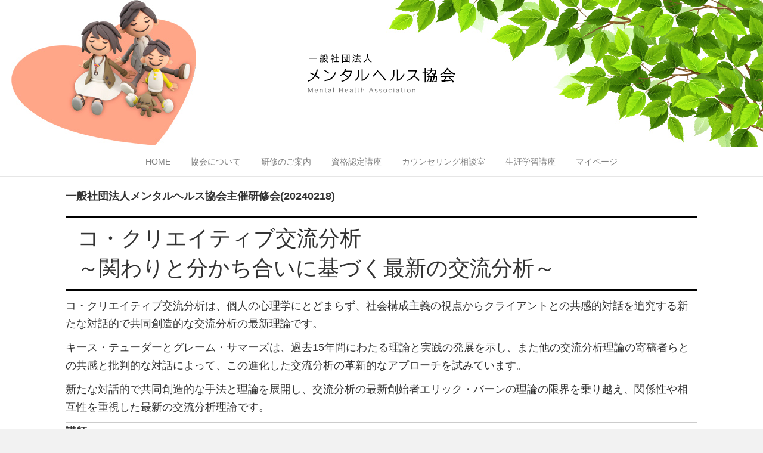

--- FILE ---
content_type: text/html; charset=UTF-8
request_url: https://www.mental-health-association.jp/20240218-2/
body_size: 13719
content:
<!DOCTYPE html>
<html lang="ja">
<head>
<meta charset="UTF-8" />
<meta name='viewport' content='width=device-width, initial-scale=1.0' />
<meta http-equiv='X-UA-Compatible' content='IE=edge' />
<link rel="profile" href="https://gmpg.org/xfn/11" />
<title>(20240218)コ・クリエイティブ交流分析 &#8211; 一般社団法人メンタルヘルス協会</title>
<meta name='robots' content='max-image-preview:large' />
	<style>img:is([sizes="auto" i], [sizes^="auto," i]) { contain-intrinsic-size: 3000px 1500px }</style>
	<link rel='dns-prefetch' href='//ajax.aspnetcdn.com' />
<link rel="alternate" type="application/rss+xml" title="一般社団法人メンタルヘルス協会 &raquo; フィード" href="https://www.mental-health-association.jp/feed/" />
<link rel="alternate" type="application/rss+xml" title="一般社団法人メンタルヘルス協会 &raquo; コメントフィード" href="https://www.mental-health-association.jp/comments/feed/" />
<link rel="preload" href="https://www.mental-health-association.jp/wp-content/plugins/bb-plugin/fonts/fontawesome/5.15.4/webfonts/fa-solid-900.woff2" as="font" type="font/woff2" crossorigin="anonymous">
<script>
window._wpemojiSettings = {"baseUrl":"https:\/\/s.w.org\/images\/core\/emoji\/16.0.1\/72x72\/","ext":".png","svgUrl":"https:\/\/s.w.org\/images\/core\/emoji\/16.0.1\/svg\/","svgExt":".svg","source":{"concatemoji":"https:\/\/www.mental-health-association.jp\/wp-includes\/js\/wp-emoji-release.min.js?ver=6.8.3"}};
/*! This file is auto-generated */
!function(s,n){var o,i,e;function c(e){try{var t={supportTests:e,timestamp:(new Date).valueOf()};sessionStorage.setItem(o,JSON.stringify(t))}catch(e){}}function p(e,t,n){e.clearRect(0,0,e.canvas.width,e.canvas.height),e.fillText(t,0,0);var t=new Uint32Array(e.getImageData(0,0,e.canvas.width,e.canvas.height).data),a=(e.clearRect(0,0,e.canvas.width,e.canvas.height),e.fillText(n,0,0),new Uint32Array(e.getImageData(0,0,e.canvas.width,e.canvas.height).data));return t.every(function(e,t){return e===a[t]})}function u(e,t){e.clearRect(0,0,e.canvas.width,e.canvas.height),e.fillText(t,0,0);for(var n=e.getImageData(16,16,1,1),a=0;a<n.data.length;a++)if(0!==n.data[a])return!1;return!0}function f(e,t,n,a){switch(t){case"flag":return n(e,"\ud83c\udff3\ufe0f\u200d\u26a7\ufe0f","\ud83c\udff3\ufe0f\u200b\u26a7\ufe0f")?!1:!n(e,"\ud83c\udde8\ud83c\uddf6","\ud83c\udde8\u200b\ud83c\uddf6")&&!n(e,"\ud83c\udff4\udb40\udc67\udb40\udc62\udb40\udc65\udb40\udc6e\udb40\udc67\udb40\udc7f","\ud83c\udff4\u200b\udb40\udc67\u200b\udb40\udc62\u200b\udb40\udc65\u200b\udb40\udc6e\u200b\udb40\udc67\u200b\udb40\udc7f");case"emoji":return!a(e,"\ud83e\udedf")}return!1}function g(e,t,n,a){var r="undefined"!=typeof WorkerGlobalScope&&self instanceof WorkerGlobalScope?new OffscreenCanvas(300,150):s.createElement("canvas"),o=r.getContext("2d",{willReadFrequently:!0}),i=(o.textBaseline="top",o.font="600 32px Arial",{});return e.forEach(function(e){i[e]=t(o,e,n,a)}),i}function t(e){var t=s.createElement("script");t.src=e,t.defer=!0,s.head.appendChild(t)}"undefined"!=typeof Promise&&(o="wpEmojiSettingsSupports",i=["flag","emoji"],n.supports={everything:!0,everythingExceptFlag:!0},e=new Promise(function(e){s.addEventListener("DOMContentLoaded",e,{once:!0})}),new Promise(function(t){var n=function(){try{var e=JSON.parse(sessionStorage.getItem(o));if("object"==typeof e&&"number"==typeof e.timestamp&&(new Date).valueOf()<e.timestamp+604800&&"object"==typeof e.supportTests)return e.supportTests}catch(e){}return null}();if(!n){if("undefined"!=typeof Worker&&"undefined"!=typeof OffscreenCanvas&&"undefined"!=typeof URL&&URL.createObjectURL&&"undefined"!=typeof Blob)try{var e="postMessage("+g.toString()+"("+[JSON.stringify(i),f.toString(),p.toString(),u.toString()].join(",")+"));",a=new Blob([e],{type:"text/javascript"}),r=new Worker(URL.createObjectURL(a),{name:"wpTestEmojiSupports"});return void(r.onmessage=function(e){c(n=e.data),r.terminate(),t(n)})}catch(e){}c(n=g(i,f,p,u))}t(n)}).then(function(e){for(var t in e)n.supports[t]=e[t],n.supports.everything=n.supports.everything&&n.supports[t],"flag"!==t&&(n.supports.everythingExceptFlag=n.supports.everythingExceptFlag&&n.supports[t]);n.supports.everythingExceptFlag=n.supports.everythingExceptFlag&&!n.supports.flag,n.DOMReady=!1,n.readyCallback=function(){n.DOMReady=!0}}).then(function(){return e}).then(function(){var e;n.supports.everything||(n.readyCallback(),(e=n.source||{}).concatemoji?t(e.concatemoji):e.wpemoji&&e.twemoji&&(t(e.twemoji),t(e.wpemoji)))}))}((window,document),window._wpemojiSettings);
</script>
<style id='wp-emoji-styles-inline-css'>

	img.wp-smiley, img.emoji {
		display: inline !important;
		border: none !important;
		box-shadow: none !important;
		height: 1em !important;
		width: 1em !important;
		margin: 0 0.07em !important;
		vertical-align: -0.1em !important;
		background: none !important;
		padding: 0 !important;
	}
</style>
<link rel='stylesheet' id='wp-block-library-css' href='https://www.mental-health-association.jp/wp-includes/css/dist/block-library/style.min.css?ver=6.8.3' media='all' />
<style id='wp-block-library-theme-inline-css'>
.wp-block-audio :where(figcaption){color:#555;font-size:13px;text-align:center}.is-dark-theme .wp-block-audio :where(figcaption){color:#ffffffa6}.wp-block-audio{margin:0 0 1em}.wp-block-code{border:1px solid #ccc;border-radius:4px;font-family:Menlo,Consolas,monaco,monospace;padding:.8em 1em}.wp-block-embed :where(figcaption){color:#555;font-size:13px;text-align:center}.is-dark-theme .wp-block-embed :where(figcaption){color:#ffffffa6}.wp-block-embed{margin:0 0 1em}.blocks-gallery-caption{color:#555;font-size:13px;text-align:center}.is-dark-theme .blocks-gallery-caption{color:#ffffffa6}:root :where(.wp-block-image figcaption){color:#555;font-size:13px;text-align:center}.is-dark-theme :root :where(.wp-block-image figcaption){color:#ffffffa6}.wp-block-image{margin:0 0 1em}.wp-block-pullquote{border-bottom:4px solid;border-top:4px solid;color:currentColor;margin-bottom:1.75em}.wp-block-pullquote cite,.wp-block-pullquote footer,.wp-block-pullquote__citation{color:currentColor;font-size:.8125em;font-style:normal;text-transform:uppercase}.wp-block-quote{border-left:.25em solid;margin:0 0 1.75em;padding-left:1em}.wp-block-quote cite,.wp-block-quote footer{color:currentColor;font-size:.8125em;font-style:normal;position:relative}.wp-block-quote:where(.has-text-align-right){border-left:none;border-right:.25em solid;padding-left:0;padding-right:1em}.wp-block-quote:where(.has-text-align-center){border:none;padding-left:0}.wp-block-quote.is-large,.wp-block-quote.is-style-large,.wp-block-quote:where(.is-style-plain){border:none}.wp-block-search .wp-block-search__label{font-weight:700}.wp-block-search__button{border:1px solid #ccc;padding:.375em .625em}:where(.wp-block-group.has-background){padding:1.25em 2.375em}.wp-block-separator.has-css-opacity{opacity:.4}.wp-block-separator{border:none;border-bottom:2px solid;margin-left:auto;margin-right:auto}.wp-block-separator.has-alpha-channel-opacity{opacity:1}.wp-block-separator:not(.is-style-wide):not(.is-style-dots){width:100px}.wp-block-separator.has-background:not(.is-style-dots){border-bottom:none;height:1px}.wp-block-separator.has-background:not(.is-style-wide):not(.is-style-dots){height:2px}.wp-block-table{margin:0 0 1em}.wp-block-table td,.wp-block-table th{word-break:normal}.wp-block-table :where(figcaption){color:#555;font-size:13px;text-align:center}.is-dark-theme .wp-block-table :where(figcaption){color:#ffffffa6}.wp-block-video :where(figcaption){color:#555;font-size:13px;text-align:center}.is-dark-theme .wp-block-video :where(figcaption){color:#ffffffa6}.wp-block-video{margin:0 0 1em}:root :where(.wp-block-template-part.has-background){margin-bottom:0;margin-top:0;padding:1.25em 2.375em}
</style>
<style id='classic-theme-styles-inline-css'>
/*! This file is auto-generated */
.wp-block-button__link{color:#fff;background-color:#32373c;border-radius:9999px;box-shadow:none;text-decoration:none;padding:calc(.667em + 2px) calc(1.333em + 2px);font-size:1.125em}.wp-block-file__button{background:#32373c;color:#fff;text-decoration:none}
</style>
<style id='global-styles-inline-css'>
:root{--wp--preset--aspect-ratio--square: 1;--wp--preset--aspect-ratio--4-3: 4/3;--wp--preset--aspect-ratio--3-4: 3/4;--wp--preset--aspect-ratio--3-2: 3/2;--wp--preset--aspect-ratio--2-3: 2/3;--wp--preset--aspect-ratio--16-9: 16/9;--wp--preset--aspect-ratio--9-16: 9/16;--wp--preset--color--black: #000000;--wp--preset--color--cyan-bluish-gray: #abb8c3;--wp--preset--color--white: #ffffff;--wp--preset--color--pale-pink: #f78da7;--wp--preset--color--vivid-red: #cf2e2e;--wp--preset--color--luminous-vivid-orange: #ff6900;--wp--preset--color--luminous-vivid-amber: #fcb900;--wp--preset--color--light-green-cyan: #7bdcb5;--wp--preset--color--vivid-green-cyan: #00d084;--wp--preset--color--pale-cyan-blue: #8ed1fc;--wp--preset--color--vivid-cyan-blue: #0693e3;--wp--preset--color--vivid-purple: #9b51e0;--wp--preset--gradient--vivid-cyan-blue-to-vivid-purple: linear-gradient(135deg,rgba(6,147,227,1) 0%,rgb(155,81,224) 100%);--wp--preset--gradient--light-green-cyan-to-vivid-green-cyan: linear-gradient(135deg,rgb(122,220,180) 0%,rgb(0,208,130) 100%);--wp--preset--gradient--luminous-vivid-amber-to-luminous-vivid-orange: linear-gradient(135deg,rgba(252,185,0,1) 0%,rgba(255,105,0,1) 100%);--wp--preset--gradient--luminous-vivid-orange-to-vivid-red: linear-gradient(135deg,rgba(255,105,0,1) 0%,rgb(207,46,46) 100%);--wp--preset--gradient--very-light-gray-to-cyan-bluish-gray: linear-gradient(135deg,rgb(238,238,238) 0%,rgb(169,184,195) 100%);--wp--preset--gradient--cool-to-warm-spectrum: linear-gradient(135deg,rgb(74,234,220) 0%,rgb(151,120,209) 20%,rgb(207,42,186) 40%,rgb(238,44,130) 60%,rgb(251,105,98) 80%,rgb(254,248,76) 100%);--wp--preset--gradient--blush-light-purple: linear-gradient(135deg,rgb(255,206,236) 0%,rgb(152,150,240) 100%);--wp--preset--gradient--blush-bordeaux: linear-gradient(135deg,rgb(254,205,165) 0%,rgb(254,45,45) 50%,rgb(107,0,62) 100%);--wp--preset--gradient--luminous-dusk: linear-gradient(135deg,rgb(255,203,112) 0%,rgb(199,81,192) 50%,rgb(65,88,208) 100%);--wp--preset--gradient--pale-ocean: linear-gradient(135deg,rgb(255,245,203) 0%,rgb(182,227,212) 50%,rgb(51,167,181) 100%);--wp--preset--gradient--electric-grass: linear-gradient(135deg,rgb(202,248,128) 0%,rgb(113,206,126) 100%);--wp--preset--gradient--midnight: linear-gradient(135deg,rgb(2,3,129) 0%,rgb(40,116,252) 100%);--wp--preset--font-size--small: 13px;--wp--preset--font-size--medium: 20px;--wp--preset--font-size--large: 36px;--wp--preset--font-size--x-large: 42px;--wp--preset--spacing--20: 0.44rem;--wp--preset--spacing--30: 0.67rem;--wp--preset--spacing--40: 1rem;--wp--preset--spacing--50: 1.5rem;--wp--preset--spacing--60: 2.25rem;--wp--preset--spacing--70: 3.38rem;--wp--preset--spacing--80: 5.06rem;--wp--preset--shadow--natural: 6px 6px 9px rgba(0, 0, 0, 0.2);--wp--preset--shadow--deep: 12px 12px 50px rgba(0, 0, 0, 0.4);--wp--preset--shadow--sharp: 6px 6px 0px rgba(0, 0, 0, 0.2);--wp--preset--shadow--outlined: 6px 6px 0px -3px rgba(255, 255, 255, 1), 6px 6px rgba(0, 0, 0, 1);--wp--preset--shadow--crisp: 6px 6px 0px rgba(0, 0, 0, 1);}:where(.is-layout-flex){gap: 0.5em;}:where(.is-layout-grid){gap: 0.5em;}body .is-layout-flex{display: flex;}.is-layout-flex{flex-wrap: wrap;align-items: center;}.is-layout-flex > :is(*, div){margin: 0;}body .is-layout-grid{display: grid;}.is-layout-grid > :is(*, div){margin: 0;}:where(.wp-block-columns.is-layout-flex){gap: 2em;}:where(.wp-block-columns.is-layout-grid){gap: 2em;}:where(.wp-block-post-template.is-layout-flex){gap: 1.25em;}:where(.wp-block-post-template.is-layout-grid){gap: 1.25em;}.has-black-color{color: var(--wp--preset--color--black) !important;}.has-cyan-bluish-gray-color{color: var(--wp--preset--color--cyan-bluish-gray) !important;}.has-white-color{color: var(--wp--preset--color--white) !important;}.has-pale-pink-color{color: var(--wp--preset--color--pale-pink) !important;}.has-vivid-red-color{color: var(--wp--preset--color--vivid-red) !important;}.has-luminous-vivid-orange-color{color: var(--wp--preset--color--luminous-vivid-orange) !important;}.has-luminous-vivid-amber-color{color: var(--wp--preset--color--luminous-vivid-amber) !important;}.has-light-green-cyan-color{color: var(--wp--preset--color--light-green-cyan) !important;}.has-vivid-green-cyan-color{color: var(--wp--preset--color--vivid-green-cyan) !important;}.has-pale-cyan-blue-color{color: var(--wp--preset--color--pale-cyan-blue) !important;}.has-vivid-cyan-blue-color{color: var(--wp--preset--color--vivid-cyan-blue) !important;}.has-vivid-purple-color{color: var(--wp--preset--color--vivid-purple) !important;}.has-black-background-color{background-color: var(--wp--preset--color--black) !important;}.has-cyan-bluish-gray-background-color{background-color: var(--wp--preset--color--cyan-bluish-gray) !important;}.has-white-background-color{background-color: var(--wp--preset--color--white) !important;}.has-pale-pink-background-color{background-color: var(--wp--preset--color--pale-pink) !important;}.has-vivid-red-background-color{background-color: var(--wp--preset--color--vivid-red) !important;}.has-luminous-vivid-orange-background-color{background-color: var(--wp--preset--color--luminous-vivid-orange) !important;}.has-luminous-vivid-amber-background-color{background-color: var(--wp--preset--color--luminous-vivid-amber) !important;}.has-light-green-cyan-background-color{background-color: var(--wp--preset--color--light-green-cyan) !important;}.has-vivid-green-cyan-background-color{background-color: var(--wp--preset--color--vivid-green-cyan) !important;}.has-pale-cyan-blue-background-color{background-color: var(--wp--preset--color--pale-cyan-blue) !important;}.has-vivid-cyan-blue-background-color{background-color: var(--wp--preset--color--vivid-cyan-blue) !important;}.has-vivid-purple-background-color{background-color: var(--wp--preset--color--vivid-purple) !important;}.has-black-border-color{border-color: var(--wp--preset--color--black) !important;}.has-cyan-bluish-gray-border-color{border-color: var(--wp--preset--color--cyan-bluish-gray) !important;}.has-white-border-color{border-color: var(--wp--preset--color--white) !important;}.has-pale-pink-border-color{border-color: var(--wp--preset--color--pale-pink) !important;}.has-vivid-red-border-color{border-color: var(--wp--preset--color--vivid-red) !important;}.has-luminous-vivid-orange-border-color{border-color: var(--wp--preset--color--luminous-vivid-orange) !important;}.has-luminous-vivid-amber-border-color{border-color: var(--wp--preset--color--luminous-vivid-amber) !important;}.has-light-green-cyan-border-color{border-color: var(--wp--preset--color--light-green-cyan) !important;}.has-vivid-green-cyan-border-color{border-color: var(--wp--preset--color--vivid-green-cyan) !important;}.has-pale-cyan-blue-border-color{border-color: var(--wp--preset--color--pale-cyan-blue) !important;}.has-vivid-cyan-blue-border-color{border-color: var(--wp--preset--color--vivid-cyan-blue) !important;}.has-vivid-purple-border-color{border-color: var(--wp--preset--color--vivid-purple) !important;}.has-vivid-cyan-blue-to-vivid-purple-gradient-background{background: var(--wp--preset--gradient--vivid-cyan-blue-to-vivid-purple) !important;}.has-light-green-cyan-to-vivid-green-cyan-gradient-background{background: var(--wp--preset--gradient--light-green-cyan-to-vivid-green-cyan) !important;}.has-luminous-vivid-amber-to-luminous-vivid-orange-gradient-background{background: var(--wp--preset--gradient--luminous-vivid-amber-to-luminous-vivid-orange) !important;}.has-luminous-vivid-orange-to-vivid-red-gradient-background{background: var(--wp--preset--gradient--luminous-vivid-orange-to-vivid-red) !important;}.has-very-light-gray-to-cyan-bluish-gray-gradient-background{background: var(--wp--preset--gradient--very-light-gray-to-cyan-bluish-gray) !important;}.has-cool-to-warm-spectrum-gradient-background{background: var(--wp--preset--gradient--cool-to-warm-spectrum) !important;}.has-blush-light-purple-gradient-background{background: var(--wp--preset--gradient--blush-light-purple) !important;}.has-blush-bordeaux-gradient-background{background: var(--wp--preset--gradient--blush-bordeaux) !important;}.has-luminous-dusk-gradient-background{background: var(--wp--preset--gradient--luminous-dusk) !important;}.has-pale-ocean-gradient-background{background: var(--wp--preset--gradient--pale-ocean) !important;}.has-electric-grass-gradient-background{background: var(--wp--preset--gradient--electric-grass) !important;}.has-midnight-gradient-background{background: var(--wp--preset--gradient--midnight) !important;}.has-small-font-size{font-size: var(--wp--preset--font-size--small) !important;}.has-medium-font-size{font-size: var(--wp--preset--font-size--medium) !important;}.has-large-font-size{font-size: var(--wp--preset--font-size--large) !important;}.has-x-large-font-size{font-size: var(--wp--preset--font-size--x-large) !important;}
:where(.wp-block-post-template.is-layout-flex){gap: 1.25em;}:where(.wp-block-post-template.is-layout-grid){gap: 1.25em;}
:where(.wp-block-columns.is-layout-flex){gap: 2em;}:where(.wp-block-columns.is-layout-grid){gap: 2em;}
:root :where(.wp-block-pullquote){font-size: 1.5em;line-height: 1.6;}
</style>
<link rel='stylesheet' id='font-awesome-5-css' href='https://www.mental-health-association.jp/wp-content/plugins/bb-plugin/fonts/fontawesome/5.15.4/css/all.min.css?ver=2.10' media='all' />
<link rel='stylesheet' id='fl-builder-layout-12978-css' href='https://www.mental-health-association.jp/wp-content/uploads/bb-plugin/cache/12978-layout.css?ver=8d0c2b449ec3bd66e055e6e75c424ed2' media='all' />
<link rel='stylesheet' id='contact-form-7-css' href='https://www.mental-health-association.jp/wp-content/plugins/contact-form-7/includes/css/styles.css?ver=6.1.2' media='all' />
<link rel='stylesheet' id='woocommerce-layout-css' href='https://www.mental-health-association.jp/wp-content/plugins/woocommerce/assets/css/woocommerce-layout.css?ver=10.2.2' media='all' />
<link rel='stylesheet' id='woocommerce-smallscreen-css' href='https://www.mental-health-association.jp/wp-content/plugins/woocommerce/assets/css/woocommerce-smallscreen.css?ver=10.2.2' media='only screen and (max-width: 767px)' />
<link rel='stylesheet' id='woocommerce-general-css' href='https://www.mental-health-association.jp/wp-content/plugins/woocommerce/assets/css/woocommerce.css?ver=10.2.2' media='all' />
<style id='woocommerce-inline-inline-css'>
.woocommerce form .form-row .required { visibility: visible; }
</style>
<link rel='stylesheet' id='learndash_quiz_front_css-css' href='//www.mental-health-association.jp/wp-content/plugins/sfwd-lms/themes/legacy/templates/learndash_quiz_front.min.css?ver=4.6.0.1' media='all' />
<link rel='stylesheet' id='jquery-dropdown-css-css' href='//www.mental-health-association.jp/wp-content/plugins/sfwd-lms/assets/css/jquery.dropdown.min.css?ver=4.6.0.1' media='all' />
<link rel='stylesheet' id='learndash_lesson_video-css' href='//www.mental-health-association.jp/wp-content/plugins/sfwd-lms/themes/legacy/templates/learndash_lesson_video.min.css?ver=4.6.0.1' media='all' />
<link rel='stylesheet' id='brands-styles-css' href='https://www.mental-health-association.jp/wp-content/plugins/woocommerce/assets/css/brands.css?ver=10.2.2' media='all' />
<link rel='stylesheet' id='learndash-front-css' href='//www.mental-health-association.jp/wp-content/plugins/sfwd-lms/themes/ld30/assets/css/learndash.min.css?ver=4.6.0.1' media='all' />
<link rel='stylesheet' id='jquery-magnificpopup-css' href='https://www.mental-health-association.jp/wp-content/plugins/bb-plugin/css/jquery.magnificpopup.min.css?ver=2.10' media='all' />
<link rel='stylesheet' id='bootstrap-css' href='https://www.mental-health-association.jp/wp-content/themes/bb-theme/css/bootstrap.min.css?ver=1.7.13' media='all' />
<link rel='stylesheet' id='fl-automator-skin-css' href='https://www.mental-health-association.jp/wp-content/uploads/bb-theme/skin-6495563684fdf.css?ver=1.7.13' media='all' />
<link rel='stylesheet' id='fl-child-theme-css' href='https://www.mental-health-association.jp/wp-content/themes/bb-theme-child/style.css?ver=6.8.3' media='all' />
<link rel='stylesheet' id='bftpro-front-css-css' href='https://www.mental-health-association.jp/wp-content/plugins/arigato-pro/css/front.css?ver=6.8.3' media='all' />
<link rel='stylesheet' id='thickbox-css-css' href='https://www.mental-health-association.jp/wp-includes/js/thickbox/thickbox.css?ver=6.8.3' media='all' />
<script src="https://www.mental-health-association.jp/wp-includes/js/jquery/jquery.min.js?ver=3.7.1" id="jquery-core-js"></script>
<script src="https://www.mental-health-association.jp/wp-includes/js/jquery/jquery-migrate.min.js?ver=3.4.1" id="jquery-migrate-js"></script>
<script src="https://www.mental-health-association.jp/wp-content/plugins/woocommerce/assets/js/jquery-blockui/jquery.blockUI.min.js?ver=2.7.0-wc.10.2.2" id="jquery-blockui-js" defer data-wp-strategy="defer"></script>
<script src="https://www.mental-health-association.jp/wp-content/plugins/woocommerce/assets/js/js-cookie/js.cookie.min.js?ver=2.1.4-wc.10.2.2" id="js-cookie-js" defer data-wp-strategy="defer"></script>
<script id="woocommerce-js-extra">
var woocommerce_params = {"ajax_url":"\/wp-admin\/admin-ajax.php","wc_ajax_url":"\/?wc-ajax=%%endpoint%%","i18n_password_show":"\u30d1\u30b9\u30ef\u30fc\u30c9\u3092\u8868\u793a","i18n_password_hide":"\u30d1\u30b9\u30ef\u30fc\u30c9\u3092\u96a0\u3059"};
</script>
<script src="https://www.mental-health-association.jp/wp-content/plugins/woocommerce/assets/js/frontend/woocommerce.min.js?ver=10.2.2" id="woocommerce-js" defer data-wp-strategy="defer"></script>
<script id="bftpro-common-js-extra">
var bftpro_i18n = {"email_required":"\u6709\u52b9\u306a\u30e1\u30fc\u30eb\u30a2\u30c9\u30ec\u30b9\u3092\u8a18\u5165\u3057\u3066\u304f\u3060\u3055\u3044","name_required":"\u304a\u540d\u524d\u3092\u8a18\u5165\u3057\u3066\u304f\u3060\u3055\u3044","required_field":"\u3053\u306e\u30d5\u30a3\u30fc\u30eb\u30c9\u306f\u5fc5\u9808\u3067\u3059","missed_text_captcha":"\u78ba\u8a8d\u7528\u306e\u8cea\u554f\u306b\u304a\u7b54\u3048\u3044\u305f\u3060\u304f\u5fc5\u8981\u304c\u3054\u3056\u3044\u307e\u3059"};
</script>
<script src="https://www.mental-health-association.jp/wp-content/plugins/arigato-pro/js/common.js?ver=1.0.3" id="bftpro-common-js"></script>
<script src="//ajax.aspnetcdn.com/ajax/jquery.validate/1.9/jquery.validate.min.js?ver=1.0.0" id="jquery-validator-js"></script>
<script>
window.wc_ga_pro = {};

window.wc_ga_pro.available_gateways = {"stripe":"\u30af\u30ec\u30b8\u30c3\u30c8\u30ab\u30fc\u30c9\u307e\u305f\u306f\u30c7\u30d3\u30c3\u30c8\u30ab\u30fc\u30c9"};

// interpolate json by replacing placeholders with variables
window.wc_ga_pro.interpolate_json = function( object, variables ) {

	if ( ! variables ) {
		return object;
	}

	var j = JSON.stringify( object );

	for ( var k in variables ) {
		j = j.split( '{$' + k + '}' ).join( variables[ k ] );
	}

	return JSON.parse( j );
}

// return the title for a payment gateway
window.wc_ga_pro.get_payment_method_title = function( payment_method ) {
	return window.wc_ga_pro.available_gateways[ payment_method ] || payment_method;
}

// check if an email is valid
window.wc_ga_pro.is_valid_email = function( email ) {
  return /[^\s@]+@[^\s@]+\.[^\s@]+/.test( email );
}
</script>
<!-- Start WooCommerce Google Analytics Pro -->
		<script>
	(function(i,s,o,g,r,a,m){i['GoogleAnalyticsObject']=r;i[r]=i[r]||function(){
	(i[r].q=i[r].q||[]).push(arguments)},i[r].l=1*new Date();a=s.createElement(o),
	m=s.getElementsByTagName(o)[0];a.async=1;a.src=g;m.parentNode.insertBefore(a,m)
	})(window,document,'script','https://www.google-analytics.com/analytics.js','ga');
		ga( 'create', 'UA-111635500-1', {"cookieDomain":"auto"} );
	ga( 'set', 'forceSSL', true );
	ga( 'require', 'ec' );
	</script>
		<!-- end WooCommerce Google Analytics Pro -->
		<link rel="https://api.w.org/" href="https://www.mental-health-association.jp/wp-json/" /><link rel="alternate" title="JSON" type="application/json" href="https://www.mental-health-association.jp/wp-json/wp/v2/pages/12978" /><link rel="EditURI" type="application/rsd+xml" title="RSD" href="https://www.mental-health-association.jp/xmlrpc.php?rsd" />
<meta name="generator" content="WordPress 6.8.3" />
<meta name="generator" content="WooCommerce 10.2.2" />
<link rel="canonical" href="https://www.mental-health-association.jp/20240218-2/" />
<link rel='shortlink' href='https://www.mental-health-association.jp/?p=12978' />
<link rel="alternate" title="oEmbed (JSON)" type="application/json+oembed" href="https://www.mental-health-association.jp/wp-json/oembed/1.0/embed?url=https%3A%2F%2Fwww.mental-health-association.jp%2F20240218-2%2F" />
<link rel="alternate" title="oEmbed (XML)" type="text/xml+oembed" href="https://www.mental-health-association.jp/wp-json/oembed/1.0/embed?url=https%3A%2F%2Fwww.mental-health-association.jp%2F20240218-2%2F&#038;format=xml" />
	<noscript><style>.woocommerce-product-gallery{ opacity: 1 !important; }</style></noscript>
	<style>.recentcomments a{display:inline !important;padding:0 !important;margin:0 !important;}</style>		<style id="wp-custom-css">
			/*
ここに独自の CSS を追加することができます。

詳しくは上のヘルプアイコンをクリックしてください。
*/

		</style>
		</head>
<body class="wp-singular page-template-default page page-id-12978 wp-theme-bb-theme wp-child-theme-bb-theme-child theme-bb-theme fl-builder fl-builder-2-10 fl-theme-1-7-13 fl-no-js woocommerce-no-js fl-framework-bootstrap fl-preset-default fl-full-width fl-footer-effect" itemscope="itemscope" itemtype="https://schema.org/WebPage">
<a aria-label="Skip to content" class="fl-screen-reader-text" href="#fl-main-content">Skip to content</a><div class="fl-page">
	<header class="fl-page-header fl-page-header-primary fl-page-nav-centered fl-page-nav-toggle-icon fl-page-nav-toggle-visible-mobile" itemscope="itemscope" itemtype="https://schema.org/WPHeader"  role="banner">
	<div class="fl-page-header-wrap">
		<div class="fl-page-header-container container">
			<div class="fl-page-header-row row">
				<div class="col-md-12 fl-page-header-logo-col">
					<div class="fl-page-header-logo" itemscope="itemscope" itemtype="https://schema.org/Organization">
						<a href="https://www.mental-health-association.jp/" itemprop="url"><img class="fl-logo-img" loading="false" data-no-lazy="1"   itemscope itemtype="https://schema.org/ImageObject" src="https://www.mental-health-association.jp/wp-content/uploads/2017/10/logo.gif" data-retina="" title="" width="248" height="66" alt="一般社団法人メンタルヘルス協会" /><meta itemprop="name" content="一般社団法人メンタルヘルス協会" /></a>
											</div>
				</div>
			</div>
		</div>
	</div>
	<div class="fl-page-nav-wrap">
		<div class="fl-page-nav-container container">
			<nav class="fl-page-nav fl-nav navbar navbar-default navbar-expand-md" aria-label="ヘッダーメニュー" itemscope="itemscope" itemtype="https://schema.org/SiteNavigationElement" role="navigation">
				<button type="button" class="navbar-toggle navbar-toggler" data-toggle="collapse" data-target=".fl-page-nav-collapse">
					<span><i class="fas fa-bars" aria-hidden="true"></i><span class="sr-only">メニューの設定</span></span>
				</button>
				<div class="fl-page-nav-collapse collapse navbar-collapse">
					<ul id="menu-%e3%83%a1%e3%82%a4%e3%83%b3" class="nav navbar-nav menu fl-theme-menu"><li id="menu-item-30" class="menu-item menu-item-type-custom menu-item-object-custom menu-item-30 nav-item"><a href="http://mental-health-association.jp/" class="nav-link">HOME</a></li>
<li id="menu-item-1505" class="menu-item menu-item-type-post_type menu-item-object-page menu-item-1505 nav-item"><a href="https://www.mental-health-association.jp/about/" class="nav-link">協会について</a></li>
<li id="menu-item-1502" class="menu-item menu-item-type-post_type menu-item-object-page menu-item-1502 nav-item"><a href="https://www.mental-health-association.jp/seminar/" class="nav-link">研修のご案内</a></li>
<li id="menu-item-1504" class="menu-item menu-item-type-post_type menu-item-object-page menu-item-1504 nav-item"><a href="https://www.mental-health-association.jp/course/" class="nav-link">資格認定講座</a></li>
<li id="menu-item-13979" class="menu-item menu-item-type-post_type menu-item-object-page menu-item-13979 nav-item"><a href="https://www.mental-health-association.jp/ai-counseling/" class="nav-link">カウンセリング相談室</a></li>
<li id="menu-item-1679" class="menu-item menu-item-type-custom menu-item-object-custom menu-item-1679 nav-item"><a href="https://www.mental-health-association.jp/learning/" class="nav-link">生涯学習講座</a></li>
<li id="menu-item-10906" class="menu-item menu-item-type-post_type menu-item-object-page menu-item-10906 nav-item"><a href="https://www.mental-health-association.jp/mypage/" class="nav-link">マイページ</a></li>
</ul>				</div>
			</nav>
		</div>
	</div>
</header><!-- .fl-page-header -->
	<div id="fl-main-content" class="fl-page-content" itemprop="mainContentOfPage" role="main">

		
<div class="fl-content-full container">
	<div class="row">
		<div class="fl-content col-md-12">
			<article class="fl-post post-12978 page type-page status-publish hentry" id="fl-post-12978" itemscope="itemscope" itemtype="https://schema.org/CreativeWork">

			<div class="fl-post-content clearfix" itemprop="text">
		<div class="fl-builder-content fl-builder-content-12978 fl-builder-content-primary fl-builder-global-templates-locked" data-post-id="12978"><div class="fl-row fl-row-fixed-width fl-row-bg-none fl-node-ewo4kz0gah6l fl-row-default-height fl-row-align-center" data-node="ewo4kz0gah6l">
	<div class="fl-row-content-wrap">
						<div class="fl-row-content fl-row-fixed-width fl-node-content">
		
<div class="fl-col-group fl-node-n8zrsb153yke" data-node="n8zrsb153yke">
			<div class="fl-col fl-node-ktg3mp6rhx84 fl-col-bg-color" data-node="ktg3mp6rhx84">
	<div class="fl-col-content fl-node-content"><div class="fl-module fl-module-heading fl-node-1lqyt5ohk2pb" data-node="1lqyt5ohk2pb">
	<div class="fl-module-content fl-node-content">
		<h4 class="fl-heading">
		<span class="fl-heading-text">一般社団法人メンタルヘルス協会主催研修会(20240218)</span>
	</h4>
	</div>
</div>
</div>
</div>
	</div>

<div class="fl-col-group fl-node-1c5ri8gfswvz" data-node="1c5ri8gfswvz">
			<div class="fl-col fl-node-rd45j9l7qhv0 fl-col-bg-color" data-node="rd45j9l7qhv0">
	<div class="fl-col-content fl-node-content"><div class="fl-module fl-module-html fl-node-jt9gkcqmzi0a" data-node="jt9gkcqmzi0a">
	<div class="fl-module-content fl-node-content">
		<div class="fl-html">
	<h1>コ・クリエイティブ交流分析<br>
～関わりと分かち合いに基づく最新の交流分析～</h1></div>
	</div>
</div>
</div>
</div>
	</div>

<div class="fl-col-group fl-node-3zcrot5x1ujn" data-node="3zcrot5x1ujn">
			<div class="fl-col fl-node-0pzga42w9qr3 fl-col-bg-color" data-node="0pzga42w9qr3">
	<div class="fl-col-content fl-node-content"><div class="fl-module fl-module-rich-text fl-node-sgeikt1mw82z" data-node="sgeikt1mw82z">
	<div class="fl-module-content fl-node-content">
		<div class="fl-rich-text">
	<p>コ・クリエイティブ交流分析は、個人の心理学にとどまらず、社会構成主義の視点からクライアントとの共感的対話を追究する新たな対話的で共同創造的な交流分析の最新理論です。</p>
<p>キース・テューダーとグレーム・サマーズは、過去15年間にわたる理論と実践の発展を示し、また他の交流分析理論の寄稿者らとの共感と批判的な対話によって、この進化した交流分析の革新的なアプローチを試みています。</p>
<p>新たな対話的で共同創造的な手法と理論を展開し、交流分析の最新創始者エリック・バーンの理論の限界を乗り越え、関係性や相互性を重視した最新の交流分析理論です。</p>
</div>
	</div>
</div>
<div class="fl-module fl-module-separator fl-node-xyhdp7s53o91" data-node="xyhdp7s53o91">
	<div class="fl-module-content fl-node-content">
		<div class="fl-separator"></div>
	</div>
</div>
<div class="fl-module fl-module-rich-text fl-node-d9n3gxtyom6k" data-node="d9n3gxtyom6k">
	<div class="fl-module-content fl-node-content">
		<div class="fl-rich-text">
	<p><strong>講師</strong><br />
江花昭一（神奈川大学特任教授）</p>
</div>
	</div>
</div>
<div class="fl-module fl-module-separator fl-node-nskyv3mze4wa" data-node="nskyv3mze4wa">
	<div class="fl-module-content fl-node-content">
		<div class="fl-separator"></div>
	</div>
</div>
<div class="fl-module fl-module-rich-text fl-node-b985egmx6ia7" data-node="b985egmx6ia7">
	<div class="fl-module-content fl-node-content">
		<div class="fl-rich-text">
	<p><strong>〇プログラム</strong>（お断り・当日に内容の一部が変更になる場合があります）</p>
<p><strong>プログラム：2024年2月18日（日）10時30分～16時30分</strong><br />１．新心理：統合する〈アダルト〉の自我状態<br />２．新心理：「統合する〈アダルト〉の自我状態」に対する応答と再応答<br />３．動的な諸自我状態：意識的なパターン・非意識的なパターン・無意識的なパターンの重要性<br />４．「動的な諸自我状態」に対する応答と再応答<br />５．共感: コ・クリエイティブの視点<br />６．「共感：コ・クリエイティブの視点」への応答と再応答<br />７．クリエイティブな寄稿<br />８．「コ・クリエイティブな寄稿」への応答<br />９． 意味，展開，そして可能性</p>
</div>
	</div>
</div>
<div class="fl-module fl-module-separator fl-node-a0nh9mu6c1xb" data-node="a0nh9mu6c1xb">
	<div class="fl-module-content fl-node-content">
		<div class="fl-separator"></div>
	</div>
</div>
<div class="fl-module fl-module-rich-text fl-node-9wu1jknmvebl" data-node="9wu1jknmvebl">
	<div class="fl-module-content fl-node-content">
		<div class="fl-rich-text">
	<p><strong>開催日</strong><br />
<strong>2024年2月18日（日）</strong></p>
<p><strong>●会場</strong><br />
<strong>あうるすぽっと</strong><br />
〒170-0013 東京都豊島区東池袋4-5-2ライズアリーナビル<br />
東京メトロ 有楽町線 「東池袋駅」6・7出口より直結</p>
<p>アクセス：<a href="https://www.owlspot.jp/access/" target="_blank" rel="noopener">https://www.owlspot.jp/access/</a></p>
<p><strong>定員：</strong>24名</p>
<p><strong>●オンライン</strong><br />
ZOOM参加・研修会の資料やZoom情報は、開催３日前に通知</p>
<p><strong>定員：</strong>50名</p>
</div>
	</div>
</div>
<div class="fl-module fl-module-separator fl-node-ly0xzs7cnqjt" data-node="ly0xzs7cnqjt">
	<div class="fl-module-content fl-node-content">
		<div class="fl-separator"></div>
	</div>
</div>
<div class="fl-module fl-module-rich-text fl-node-ojqlk325cbfn" data-node="ojqlk325cbfn">
	<div class="fl-module-content fl-node-content">
		<div class="fl-rich-text">
	<p><strong>参加費</strong></p>
<ul>
<li>一般：<strong>19,800円</strong>（税込）</li>
<li>メンタルヘルス協会会員：<b>16,500円</b>（税込）</li>
</ul>
<p>※キャンセルされた場合は、参考資料をお送りしご返金はいたしません。</p>
</div>
	</div>
</div>
<div class="fl-module fl-module-separator fl-node-ov9asi85x3gb" data-node="ov9asi85x3gb">
	<div class="fl-module-content fl-node-content">
		<div class="fl-separator"></div>
	</div>
</div>
<div class="fl-module fl-module-rich-text fl-node-msnkdfexj7g2" data-node="msnkdfexj7g2">
	<div class="fl-module-content fl-node-content">
		<div class="fl-rich-text">
	<p><strong>●申込方法</strong><br />
申し込みページから必要事項を明記してお申し込み下さい。<br />
参加費のお支払いは原則クレジットカード支払いですが、カードをお持ちでない方は、下記の銀行口座に参加費を送金の上、メールで必要事項をお知らせください。<br />
（メール宛先）info@mental-health-association.jp<br />
（１）お名前 （２）ご住所（３）電話番号 （４）ご職業</p>
<p><strong>●送金先</strong><br />
三菱UFJ銀行　大塚支店<br />
普通　0084831<br />
口座名義：一般社団法人メンタルヘルス協会</p>
</div>
	</div>
</div>
<div class="fl-module fl-module-separator fl-node-cdi49rhftkqj" data-node="cdi49rhftkqj">
	<div class="fl-module-content fl-node-content">
		<div class="fl-separator"></div>
	</div>
</div>
<div class="fl-module fl-module-rich-text fl-node-lev31znog29u" data-node="lev31znog29u">
	<div class="fl-module-content fl-node-content">
		<div class="fl-rich-text">
	<p><strong>主催</strong>：</p>
<ul>
<li style="list-style-type: none;">一般社団法人メンタルヘルス協会（info@mental-health-association.jp）</li>
<li style="list-style-type: none;">〒193-0833<br />
東京都八王子市めじろ台2-2　めじろ台マンション208号</li>
<li style="list-style-type: none;">電話：042-665-1307</li>
<li style="list-style-type: none;"><span style="color: #cc0000;">※ 緊急連絡用携帯電話：090-3572-1371</span></li>
</ul>
</div>
	</div>
</div>
<div class="fl-module fl-module-separator fl-node-14c7esfgut9o" data-node="14c7esfgut9o">
	<div class="fl-module-content fl-node-content">
		<div class="fl-separator"></div>
	</div>
</div>
<div class="fl-module fl-module-button fl-node-io1dpfxz6v7e" data-node="io1dpfxz6v7e">
	<div class="fl-module-content fl-node-content">
		<div class="fl-button-wrap fl-button-width-auto fl-button-center fl-button-has-icon">
			<a href="https://www.mental-health-association.jp/product/20240218/"  target="_self"  class="fl-button" >
					<i class="fl-button-icon fl-button-icon-before fas fa-caret-right" aria-hidden="true"></i>
						<span class="fl-button-text">お申込みはこちら</span>
					</a>
</div>
	</div>
</div>
</div>
</div>
	</div>
		</div>
	</div>
</div>
</div>	</div><!-- .fl-post-content -->
	
</article>

<!-- .fl-post -->
		</div>
	</div>
</div>


	</div><!-- .fl-page-content -->
		<footer class="fl-page-footer-wrap" itemscope="itemscope" itemtype="https://schema.org/WPFooter"  role="contentinfo">
		<div class="fl-page-footer">
	<div class="fl-page-footer-container container">
		<div class="fl-page-footer-row row">
			<div class="col-sm-6 col-md-6 text-left clearfix"><div class="fl-page-footer-text fl-page-footer-text-1"><a href="/">© 2017 一般社団法人メンタルヘルス協会</a></div></div>			<div class="col-sm-6 col-md-6 text-right clearfix"><ul id="menu-%e3%83%95%e3%83%83%e3%82%bf%e3%83%bc" class="fl-page-footer-nav nav navbar-nav menu"><li id="menu-item-1506" class="menu-item menu-item-type-post_type menu-item-object-page menu-item-1506 nav-item"><a href="https://www.mental-health-association.jp/kyouzai/" class="nav-link">メンタルヘルス関連の教材</a></li>
<li id="menu-item-1507" class="menu-item menu-item-type-post_type menu-item-object-page menu-item-1507 nav-item"><a href="https://www.mental-health-association.jp/link/" class="nav-link">リンク</a></li>
<li id="menu-item-1508" class="menu-item menu-item-type-post_type menu-item-object-page menu-item-privacy-policy menu-item-1508 nav-item"><a rel="privacy-policy" href="https://www.mental-health-association.jp/policy/" class="nav-link">プライバシーポリシー</a></li>
<li id="menu-item-3563" class="menu-item menu-item-type-post_type menu-item-object-page menu-item-3563 nav-item"><a href="https://www.mental-health-association.jp/law/" class="nav-link">特定商取引法に基づく表示</a></li>
</ul></div>		</div>
	</div>
</div><!-- .fl-page-footer -->
	</footer>
		</div><!-- .fl-page -->
<script type="speculationrules">
{"prefetch":[{"source":"document","where":{"and":[{"href_matches":"\/*"},{"not":{"href_matches":["\/wp-*.php","\/wp-admin\/*","\/wp-content\/uploads\/*","\/wp-content\/*","\/wp-content\/plugins\/*","\/wp-content\/themes\/bb-theme-child\/*","\/wp-content\/themes\/bb-theme\/*","\/*\\?(.+)"]}},{"not":{"selector_matches":"a[rel~=\"nofollow\"]"}},{"not":{"selector_matches":".no-prefetch, .no-prefetch a"}}]},"eagerness":"conservative"}]}
</script>
	<script>
		(function () {
			var c = document.body.className;
			c = c.replace(/woocommerce-no-js/, 'woocommerce-js');
			document.body.className = c;
		})();
	</script>
	<link rel='stylesheet' id='wc-stripe-blocks-checkout-style-css' href='https://www.mental-health-association.jp/wp-content/plugins/woocommerce-gateway-stripe/build/upe-blocks.css?ver=cd8a631b1218abad291e' media='all' />
<link rel='stylesheet' id='wc-blocks-style-css' href='https://www.mental-health-association.jp/wp-content/plugins/woocommerce/assets/client/blocks/wc-blocks.css?ver=wc-10.2.2' media='all' />
<script src="https://www.mental-health-association.jp/wp-content/uploads/bb-plugin/cache/12978-layout.js?ver=7c42ca238b5e8bc81619a8d3f5d2f735" id="fl-builder-layout-12978-js"></script>
<script src="https://www.mental-health-association.jp/wp-includes/js/dist/hooks.min.js?ver=4d63a3d491d11ffd8ac6" id="wp-hooks-js"></script>
<script src="https://www.mental-health-association.jp/wp-includes/js/dist/i18n.min.js?ver=5e580eb46a90c2b997e6" id="wp-i18n-js"></script>
<script id="wp-i18n-js-after">
wp.i18n.setLocaleData( { 'text direction\u0004ltr': [ 'ltr' ] } );
</script>
<script src="https://www.mental-health-association.jp/wp-content/plugins/contact-form-7/includes/swv/js/index.js?ver=6.1.2" id="swv-js"></script>
<script id="contact-form-7-js-translations">
( function( domain, translations ) {
	var localeData = translations.locale_data[ domain ] || translations.locale_data.messages;
	localeData[""].domain = domain;
	wp.i18n.setLocaleData( localeData, domain );
} )( "contact-form-7", {"translation-revision-date":"2025-09-30 07:44:19+0000","generator":"GlotPress\/4.0.1","domain":"messages","locale_data":{"messages":{"":{"domain":"messages","plural-forms":"nplurals=1; plural=0;","lang":"ja_JP"},"This contact form is placed in the wrong place.":["\u3053\u306e\u30b3\u30f3\u30bf\u30af\u30c8\u30d5\u30a9\u30fc\u30e0\u306f\u9593\u9055\u3063\u305f\u4f4d\u7f6e\u306b\u7f6e\u304b\u308c\u3066\u3044\u307e\u3059\u3002"],"Error:":["\u30a8\u30e9\u30fc:"]}},"comment":{"reference":"includes\/js\/index.js"}} );
</script>
<script id="contact-form-7-js-before">
var wpcf7 = {
    "api": {
        "root": "https:\/\/www.mental-health-association.jp\/wp-json\/",
        "namespace": "contact-form-7\/v1"
    }
};
</script>
<script src="https://www.mental-health-association.jp/wp-content/plugins/contact-form-7/includes/js/index.js?ver=6.1.2" id="contact-form-7-js"></script>
<script id="learndash-front-js-extra">
var ldVars = {"postID":"12978","videoReqMsg":"You must watch the video before accessing this content","ajaxurl":"https:\/\/www.mental-health-association.jp\/wp-admin\/admin-ajax.php"};
</script>
<script src="//www.mental-health-association.jp/wp-content/plugins/sfwd-lms/themes/ld30/assets/js/learndash.js?ver=4.6.0.1" id="learndash-front-js"></script>
<script src="https://www.mental-health-association.jp/wp-content/plugins/woocommerce/assets/js/sourcebuster/sourcebuster.min.js?ver=10.2.2" id="sourcebuster-js-js"></script>
<script id="wc-order-attribution-js-extra">
var wc_order_attribution = {"params":{"lifetime":1.0000000000000001e-5,"session":30,"base64":false,"ajaxurl":"https:\/\/www.mental-health-association.jp\/wp-admin\/admin-ajax.php","prefix":"wc_order_attribution_","allowTracking":true},"fields":{"source_type":"current.typ","referrer":"current_add.rf","utm_campaign":"current.cmp","utm_source":"current.src","utm_medium":"current.mdm","utm_content":"current.cnt","utm_id":"current.id","utm_term":"current.trm","utm_source_platform":"current.plt","utm_creative_format":"current.fmt","utm_marketing_tactic":"current.tct","session_entry":"current_add.ep","session_start_time":"current_add.fd","session_pages":"session.pgs","session_count":"udata.vst","user_agent":"udata.uag"}};
</script>
<script src="https://www.mental-health-association.jp/wp-content/plugins/woocommerce/assets/js/frontend/order-attribution.min.js?ver=10.2.2" id="wc-order-attribution-js"></script>
<script src="https://www.google.com/recaptcha/api.js?render=6Ld9xZMqAAAAAGbDDLrO2oglnDQc9RJtM3yjQ0tF&amp;ver=3.0" id="google-recaptcha-js"></script>
<script src="https://www.mental-health-association.jp/wp-includes/js/dist/vendor/wp-polyfill.min.js?ver=3.15.0" id="wp-polyfill-js"></script>
<script id="wpcf7-recaptcha-js-before">
var wpcf7_recaptcha = {
    "sitekey": "6Ld9xZMqAAAAAGbDDLrO2oglnDQc9RJtM3yjQ0tF",
    "actions": {
        "homepage": "homepage",
        "contactform": "contactform"
    }
};
</script>
<script src="https://www.mental-health-association.jp/wp-content/plugins/contact-form-7/modules/recaptcha/index.js?ver=6.1.2" id="wpcf7-recaptcha-js"></script>
<script src="https://www.mental-health-association.jp/wp-content/plugins/bb-plugin/js/libs/jquery.ba-throttle-debounce.min.js?ver=2.10" id="jquery-throttle-js"></script>
<script src="https://www.mental-health-association.jp/wp-content/plugins/bb-plugin/js/libs/jquery.imagesloaded.min.js?ver=2.10" id="imagesloaded-js"></script>
<script src="https://www.mental-health-association.jp/wp-content/plugins/bb-plugin/js/libs/jquery.magnificpopup.min.js?ver=2.10" id="jquery-magnificpopup-js"></script>
<script src="https://www.mental-health-association.jp/wp-content/themes/bb-theme/js/bootstrap.min.js?ver=1.7.13" id="bootstrap-js"></script>
<script id="fl-automator-js-extra">
var themeopts = {"medium_breakpoint":"992","mobile_breakpoint":"768","scrollTopPosition":"800"};
</script>
<script src="https://www.mental-health-association.jp/wp-content/themes/bb-theme/js/theme.min.js?ver=1.7.13" id="fl-automator-js"></script>
<script id="thickbox-js-extra">
var thickboxL10n = {"next":"\u6b21\u3078 >","prev":"< \u524d\u3078","image":"\u753b\u50cf","of":"\/","close":"\u9589\u3058\u308b","noiframes":"\u3053\u306e\u6a5f\u80fd\u3067\u306f iframe \u304c\u5fc5\u8981\u3067\u3059\u3002\u73fe\u5728 iframe \u3092\u7121\u52b9\u5316\u3057\u3066\u3044\u308b\u304b\u3001\u5bfe\u5fdc\u3057\u3066\u3044\u306a\u3044\u30d6\u30e9\u30a6\u30b6\u30fc\u3092\u4f7f\u3063\u3066\u3044\u308b\u3088\u3046\u3067\u3059\u3002","loadingAnimation":"https:\/\/www.mental-health-association.jp\/wp-includes\/js\/thickbox\/loadingAnimation.gif"};
</script>
<script src="https://www.mental-health-association.jp/wp-includes/js/thickbox/thickbox.js?ver=3.1-20121105" id="thickbox-js"></script>
<!-- WooCommerce JavaScript -->
<script type="text/javascript">
jQuery(function($) { 

ga( 'send', 'pageview' );

 });
</script>
</body>
</html>


--- FILE ---
content_type: text/html; charset=utf-8
request_url: https://www.google.com/recaptcha/api2/anchor?ar=1&k=6Ld9xZMqAAAAAGbDDLrO2oglnDQc9RJtM3yjQ0tF&co=aHR0cHM6Ly93d3cubWVudGFsLWhlYWx0aC1hc3NvY2lhdGlvbi5qcDo0NDM.&hl=en&v=7gg7H51Q-naNfhmCP3_R47ho&size=invisible&anchor-ms=20000&execute-ms=30000&cb=xhkbsdnfmviy
body_size: 48241
content:
<!DOCTYPE HTML><html dir="ltr" lang="en"><head><meta http-equiv="Content-Type" content="text/html; charset=UTF-8">
<meta http-equiv="X-UA-Compatible" content="IE=edge">
<title>reCAPTCHA</title>
<style type="text/css">
/* cyrillic-ext */
@font-face {
  font-family: 'Roboto';
  font-style: normal;
  font-weight: 400;
  font-stretch: 100%;
  src: url(//fonts.gstatic.com/s/roboto/v48/KFO7CnqEu92Fr1ME7kSn66aGLdTylUAMa3GUBHMdazTgWw.woff2) format('woff2');
  unicode-range: U+0460-052F, U+1C80-1C8A, U+20B4, U+2DE0-2DFF, U+A640-A69F, U+FE2E-FE2F;
}
/* cyrillic */
@font-face {
  font-family: 'Roboto';
  font-style: normal;
  font-weight: 400;
  font-stretch: 100%;
  src: url(//fonts.gstatic.com/s/roboto/v48/KFO7CnqEu92Fr1ME7kSn66aGLdTylUAMa3iUBHMdazTgWw.woff2) format('woff2');
  unicode-range: U+0301, U+0400-045F, U+0490-0491, U+04B0-04B1, U+2116;
}
/* greek-ext */
@font-face {
  font-family: 'Roboto';
  font-style: normal;
  font-weight: 400;
  font-stretch: 100%;
  src: url(//fonts.gstatic.com/s/roboto/v48/KFO7CnqEu92Fr1ME7kSn66aGLdTylUAMa3CUBHMdazTgWw.woff2) format('woff2');
  unicode-range: U+1F00-1FFF;
}
/* greek */
@font-face {
  font-family: 'Roboto';
  font-style: normal;
  font-weight: 400;
  font-stretch: 100%;
  src: url(//fonts.gstatic.com/s/roboto/v48/KFO7CnqEu92Fr1ME7kSn66aGLdTylUAMa3-UBHMdazTgWw.woff2) format('woff2');
  unicode-range: U+0370-0377, U+037A-037F, U+0384-038A, U+038C, U+038E-03A1, U+03A3-03FF;
}
/* math */
@font-face {
  font-family: 'Roboto';
  font-style: normal;
  font-weight: 400;
  font-stretch: 100%;
  src: url(//fonts.gstatic.com/s/roboto/v48/KFO7CnqEu92Fr1ME7kSn66aGLdTylUAMawCUBHMdazTgWw.woff2) format('woff2');
  unicode-range: U+0302-0303, U+0305, U+0307-0308, U+0310, U+0312, U+0315, U+031A, U+0326-0327, U+032C, U+032F-0330, U+0332-0333, U+0338, U+033A, U+0346, U+034D, U+0391-03A1, U+03A3-03A9, U+03B1-03C9, U+03D1, U+03D5-03D6, U+03F0-03F1, U+03F4-03F5, U+2016-2017, U+2034-2038, U+203C, U+2040, U+2043, U+2047, U+2050, U+2057, U+205F, U+2070-2071, U+2074-208E, U+2090-209C, U+20D0-20DC, U+20E1, U+20E5-20EF, U+2100-2112, U+2114-2115, U+2117-2121, U+2123-214F, U+2190, U+2192, U+2194-21AE, U+21B0-21E5, U+21F1-21F2, U+21F4-2211, U+2213-2214, U+2216-22FF, U+2308-230B, U+2310, U+2319, U+231C-2321, U+2336-237A, U+237C, U+2395, U+239B-23B7, U+23D0, U+23DC-23E1, U+2474-2475, U+25AF, U+25B3, U+25B7, U+25BD, U+25C1, U+25CA, U+25CC, U+25FB, U+266D-266F, U+27C0-27FF, U+2900-2AFF, U+2B0E-2B11, U+2B30-2B4C, U+2BFE, U+3030, U+FF5B, U+FF5D, U+1D400-1D7FF, U+1EE00-1EEFF;
}
/* symbols */
@font-face {
  font-family: 'Roboto';
  font-style: normal;
  font-weight: 400;
  font-stretch: 100%;
  src: url(//fonts.gstatic.com/s/roboto/v48/KFO7CnqEu92Fr1ME7kSn66aGLdTylUAMaxKUBHMdazTgWw.woff2) format('woff2');
  unicode-range: U+0001-000C, U+000E-001F, U+007F-009F, U+20DD-20E0, U+20E2-20E4, U+2150-218F, U+2190, U+2192, U+2194-2199, U+21AF, U+21E6-21F0, U+21F3, U+2218-2219, U+2299, U+22C4-22C6, U+2300-243F, U+2440-244A, U+2460-24FF, U+25A0-27BF, U+2800-28FF, U+2921-2922, U+2981, U+29BF, U+29EB, U+2B00-2BFF, U+4DC0-4DFF, U+FFF9-FFFB, U+10140-1018E, U+10190-1019C, U+101A0, U+101D0-101FD, U+102E0-102FB, U+10E60-10E7E, U+1D2C0-1D2D3, U+1D2E0-1D37F, U+1F000-1F0FF, U+1F100-1F1AD, U+1F1E6-1F1FF, U+1F30D-1F30F, U+1F315, U+1F31C, U+1F31E, U+1F320-1F32C, U+1F336, U+1F378, U+1F37D, U+1F382, U+1F393-1F39F, U+1F3A7-1F3A8, U+1F3AC-1F3AF, U+1F3C2, U+1F3C4-1F3C6, U+1F3CA-1F3CE, U+1F3D4-1F3E0, U+1F3ED, U+1F3F1-1F3F3, U+1F3F5-1F3F7, U+1F408, U+1F415, U+1F41F, U+1F426, U+1F43F, U+1F441-1F442, U+1F444, U+1F446-1F449, U+1F44C-1F44E, U+1F453, U+1F46A, U+1F47D, U+1F4A3, U+1F4B0, U+1F4B3, U+1F4B9, U+1F4BB, U+1F4BF, U+1F4C8-1F4CB, U+1F4D6, U+1F4DA, U+1F4DF, U+1F4E3-1F4E6, U+1F4EA-1F4ED, U+1F4F7, U+1F4F9-1F4FB, U+1F4FD-1F4FE, U+1F503, U+1F507-1F50B, U+1F50D, U+1F512-1F513, U+1F53E-1F54A, U+1F54F-1F5FA, U+1F610, U+1F650-1F67F, U+1F687, U+1F68D, U+1F691, U+1F694, U+1F698, U+1F6AD, U+1F6B2, U+1F6B9-1F6BA, U+1F6BC, U+1F6C6-1F6CF, U+1F6D3-1F6D7, U+1F6E0-1F6EA, U+1F6F0-1F6F3, U+1F6F7-1F6FC, U+1F700-1F7FF, U+1F800-1F80B, U+1F810-1F847, U+1F850-1F859, U+1F860-1F887, U+1F890-1F8AD, U+1F8B0-1F8BB, U+1F8C0-1F8C1, U+1F900-1F90B, U+1F93B, U+1F946, U+1F984, U+1F996, U+1F9E9, U+1FA00-1FA6F, U+1FA70-1FA7C, U+1FA80-1FA89, U+1FA8F-1FAC6, U+1FACE-1FADC, U+1FADF-1FAE9, U+1FAF0-1FAF8, U+1FB00-1FBFF;
}
/* vietnamese */
@font-face {
  font-family: 'Roboto';
  font-style: normal;
  font-weight: 400;
  font-stretch: 100%;
  src: url(//fonts.gstatic.com/s/roboto/v48/KFO7CnqEu92Fr1ME7kSn66aGLdTylUAMa3OUBHMdazTgWw.woff2) format('woff2');
  unicode-range: U+0102-0103, U+0110-0111, U+0128-0129, U+0168-0169, U+01A0-01A1, U+01AF-01B0, U+0300-0301, U+0303-0304, U+0308-0309, U+0323, U+0329, U+1EA0-1EF9, U+20AB;
}
/* latin-ext */
@font-face {
  font-family: 'Roboto';
  font-style: normal;
  font-weight: 400;
  font-stretch: 100%;
  src: url(//fonts.gstatic.com/s/roboto/v48/KFO7CnqEu92Fr1ME7kSn66aGLdTylUAMa3KUBHMdazTgWw.woff2) format('woff2');
  unicode-range: U+0100-02BA, U+02BD-02C5, U+02C7-02CC, U+02CE-02D7, U+02DD-02FF, U+0304, U+0308, U+0329, U+1D00-1DBF, U+1E00-1E9F, U+1EF2-1EFF, U+2020, U+20A0-20AB, U+20AD-20C0, U+2113, U+2C60-2C7F, U+A720-A7FF;
}
/* latin */
@font-face {
  font-family: 'Roboto';
  font-style: normal;
  font-weight: 400;
  font-stretch: 100%;
  src: url(//fonts.gstatic.com/s/roboto/v48/KFO7CnqEu92Fr1ME7kSn66aGLdTylUAMa3yUBHMdazQ.woff2) format('woff2');
  unicode-range: U+0000-00FF, U+0131, U+0152-0153, U+02BB-02BC, U+02C6, U+02DA, U+02DC, U+0304, U+0308, U+0329, U+2000-206F, U+20AC, U+2122, U+2191, U+2193, U+2212, U+2215, U+FEFF, U+FFFD;
}
/* cyrillic-ext */
@font-face {
  font-family: 'Roboto';
  font-style: normal;
  font-weight: 500;
  font-stretch: 100%;
  src: url(//fonts.gstatic.com/s/roboto/v48/KFO7CnqEu92Fr1ME7kSn66aGLdTylUAMa3GUBHMdazTgWw.woff2) format('woff2');
  unicode-range: U+0460-052F, U+1C80-1C8A, U+20B4, U+2DE0-2DFF, U+A640-A69F, U+FE2E-FE2F;
}
/* cyrillic */
@font-face {
  font-family: 'Roboto';
  font-style: normal;
  font-weight: 500;
  font-stretch: 100%;
  src: url(//fonts.gstatic.com/s/roboto/v48/KFO7CnqEu92Fr1ME7kSn66aGLdTylUAMa3iUBHMdazTgWw.woff2) format('woff2');
  unicode-range: U+0301, U+0400-045F, U+0490-0491, U+04B0-04B1, U+2116;
}
/* greek-ext */
@font-face {
  font-family: 'Roboto';
  font-style: normal;
  font-weight: 500;
  font-stretch: 100%;
  src: url(//fonts.gstatic.com/s/roboto/v48/KFO7CnqEu92Fr1ME7kSn66aGLdTylUAMa3CUBHMdazTgWw.woff2) format('woff2');
  unicode-range: U+1F00-1FFF;
}
/* greek */
@font-face {
  font-family: 'Roboto';
  font-style: normal;
  font-weight: 500;
  font-stretch: 100%;
  src: url(//fonts.gstatic.com/s/roboto/v48/KFO7CnqEu92Fr1ME7kSn66aGLdTylUAMa3-UBHMdazTgWw.woff2) format('woff2');
  unicode-range: U+0370-0377, U+037A-037F, U+0384-038A, U+038C, U+038E-03A1, U+03A3-03FF;
}
/* math */
@font-face {
  font-family: 'Roboto';
  font-style: normal;
  font-weight: 500;
  font-stretch: 100%;
  src: url(//fonts.gstatic.com/s/roboto/v48/KFO7CnqEu92Fr1ME7kSn66aGLdTylUAMawCUBHMdazTgWw.woff2) format('woff2');
  unicode-range: U+0302-0303, U+0305, U+0307-0308, U+0310, U+0312, U+0315, U+031A, U+0326-0327, U+032C, U+032F-0330, U+0332-0333, U+0338, U+033A, U+0346, U+034D, U+0391-03A1, U+03A3-03A9, U+03B1-03C9, U+03D1, U+03D5-03D6, U+03F0-03F1, U+03F4-03F5, U+2016-2017, U+2034-2038, U+203C, U+2040, U+2043, U+2047, U+2050, U+2057, U+205F, U+2070-2071, U+2074-208E, U+2090-209C, U+20D0-20DC, U+20E1, U+20E5-20EF, U+2100-2112, U+2114-2115, U+2117-2121, U+2123-214F, U+2190, U+2192, U+2194-21AE, U+21B0-21E5, U+21F1-21F2, U+21F4-2211, U+2213-2214, U+2216-22FF, U+2308-230B, U+2310, U+2319, U+231C-2321, U+2336-237A, U+237C, U+2395, U+239B-23B7, U+23D0, U+23DC-23E1, U+2474-2475, U+25AF, U+25B3, U+25B7, U+25BD, U+25C1, U+25CA, U+25CC, U+25FB, U+266D-266F, U+27C0-27FF, U+2900-2AFF, U+2B0E-2B11, U+2B30-2B4C, U+2BFE, U+3030, U+FF5B, U+FF5D, U+1D400-1D7FF, U+1EE00-1EEFF;
}
/* symbols */
@font-face {
  font-family: 'Roboto';
  font-style: normal;
  font-weight: 500;
  font-stretch: 100%;
  src: url(//fonts.gstatic.com/s/roboto/v48/KFO7CnqEu92Fr1ME7kSn66aGLdTylUAMaxKUBHMdazTgWw.woff2) format('woff2');
  unicode-range: U+0001-000C, U+000E-001F, U+007F-009F, U+20DD-20E0, U+20E2-20E4, U+2150-218F, U+2190, U+2192, U+2194-2199, U+21AF, U+21E6-21F0, U+21F3, U+2218-2219, U+2299, U+22C4-22C6, U+2300-243F, U+2440-244A, U+2460-24FF, U+25A0-27BF, U+2800-28FF, U+2921-2922, U+2981, U+29BF, U+29EB, U+2B00-2BFF, U+4DC0-4DFF, U+FFF9-FFFB, U+10140-1018E, U+10190-1019C, U+101A0, U+101D0-101FD, U+102E0-102FB, U+10E60-10E7E, U+1D2C0-1D2D3, U+1D2E0-1D37F, U+1F000-1F0FF, U+1F100-1F1AD, U+1F1E6-1F1FF, U+1F30D-1F30F, U+1F315, U+1F31C, U+1F31E, U+1F320-1F32C, U+1F336, U+1F378, U+1F37D, U+1F382, U+1F393-1F39F, U+1F3A7-1F3A8, U+1F3AC-1F3AF, U+1F3C2, U+1F3C4-1F3C6, U+1F3CA-1F3CE, U+1F3D4-1F3E0, U+1F3ED, U+1F3F1-1F3F3, U+1F3F5-1F3F7, U+1F408, U+1F415, U+1F41F, U+1F426, U+1F43F, U+1F441-1F442, U+1F444, U+1F446-1F449, U+1F44C-1F44E, U+1F453, U+1F46A, U+1F47D, U+1F4A3, U+1F4B0, U+1F4B3, U+1F4B9, U+1F4BB, U+1F4BF, U+1F4C8-1F4CB, U+1F4D6, U+1F4DA, U+1F4DF, U+1F4E3-1F4E6, U+1F4EA-1F4ED, U+1F4F7, U+1F4F9-1F4FB, U+1F4FD-1F4FE, U+1F503, U+1F507-1F50B, U+1F50D, U+1F512-1F513, U+1F53E-1F54A, U+1F54F-1F5FA, U+1F610, U+1F650-1F67F, U+1F687, U+1F68D, U+1F691, U+1F694, U+1F698, U+1F6AD, U+1F6B2, U+1F6B9-1F6BA, U+1F6BC, U+1F6C6-1F6CF, U+1F6D3-1F6D7, U+1F6E0-1F6EA, U+1F6F0-1F6F3, U+1F6F7-1F6FC, U+1F700-1F7FF, U+1F800-1F80B, U+1F810-1F847, U+1F850-1F859, U+1F860-1F887, U+1F890-1F8AD, U+1F8B0-1F8BB, U+1F8C0-1F8C1, U+1F900-1F90B, U+1F93B, U+1F946, U+1F984, U+1F996, U+1F9E9, U+1FA00-1FA6F, U+1FA70-1FA7C, U+1FA80-1FA89, U+1FA8F-1FAC6, U+1FACE-1FADC, U+1FADF-1FAE9, U+1FAF0-1FAF8, U+1FB00-1FBFF;
}
/* vietnamese */
@font-face {
  font-family: 'Roboto';
  font-style: normal;
  font-weight: 500;
  font-stretch: 100%;
  src: url(//fonts.gstatic.com/s/roboto/v48/KFO7CnqEu92Fr1ME7kSn66aGLdTylUAMa3OUBHMdazTgWw.woff2) format('woff2');
  unicode-range: U+0102-0103, U+0110-0111, U+0128-0129, U+0168-0169, U+01A0-01A1, U+01AF-01B0, U+0300-0301, U+0303-0304, U+0308-0309, U+0323, U+0329, U+1EA0-1EF9, U+20AB;
}
/* latin-ext */
@font-face {
  font-family: 'Roboto';
  font-style: normal;
  font-weight: 500;
  font-stretch: 100%;
  src: url(//fonts.gstatic.com/s/roboto/v48/KFO7CnqEu92Fr1ME7kSn66aGLdTylUAMa3KUBHMdazTgWw.woff2) format('woff2');
  unicode-range: U+0100-02BA, U+02BD-02C5, U+02C7-02CC, U+02CE-02D7, U+02DD-02FF, U+0304, U+0308, U+0329, U+1D00-1DBF, U+1E00-1E9F, U+1EF2-1EFF, U+2020, U+20A0-20AB, U+20AD-20C0, U+2113, U+2C60-2C7F, U+A720-A7FF;
}
/* latin */
@font-face {
  font-family: 'Roboto';
  font-style: normal;
  font-weight: 500;
  font-stretch: 100%;
  src: url(//fonts.gstatic.com/s/roboto/v48/KFO7CnqEu92Fr1ME7kSn66aGLdTylUAMa3yUBHMdazQ.woff2) format('woff2');
  unicode-range: U+0000-00FF, U+0131, U+0152-0153, U+02BB-02BC, U+02C6, U+02DA, U+02DC, U+0304, U+0308, U+0329, U+2000-206F, U+20AC, U+2122, U+2191, U+2193, U+2212, U+2215, U+FEFF, U+FFFD;
}
/* cyrillic-ext */
@font-face {
  font-family: 'Roboto';
  font-style: normal;
  font-weight: 900;
  font-stretch: 100%;
  src: url(//fonts.gstatic.com/s/roboto/v48/KFO7CnqEu92Fr1ME7kSn66aGLdTylUAMa3GUBHMdazTgWw.woff2) format('woff2');
  unicode-range: U+0460-052F, U+1C80-1C8A, U+20B4, U+2DE0-2DFF, U+A640-A69F, U+FE2E-FE2F;
}
/* cyrillic */
@font-face {
  font-family: 'Roboto';
  font-style: normal;
  font-weight: 900;
  font-stretch: 100%;
  src: url(//fonts.gstatic.com/s/roboto/v48/KFO7CnqEu92Fr1ME7kSn66aGLdTylUAMa3iUBHMdazTgWw.woff2) format('woff2');
  unicode-range: U+0301, U+0400-045F, U+0490-0491, U+04B0-04B1, U+2116;
}
/* greek-ext */
@font-face {
  font-family: 'Roboto';
  font-style: normal;
  font-weight: 900;
  font-stretch: 100%;
  src: url(//fonts.gstatic.com/s/roboto/v48/KFO7CnqEu92Fr1ME7kSn66aGLdTylUAMa3CUBHMdazTgWw.woff2) format('woff2');
  unicode-range: U+1F00-1FFF;
}
/* greek */
@font-face {
  font-family: 'Roboto';
  font-style: normal;
  font-weight: 900;
  font-stretch: 100%;
  src: url(//fonts.gstatic.com/s/roboto/v48/KFO7CnqEu92Fr1ME7kSn66aGLdTylUAMa3-UBHMdazTgWw.woff2) format('woff2');
  unicode-range: U+0370-0377, U+037A-037F, U+0384-038A, U+038C, U+038E-03A1, U+03A3-03FF;
}
/* math */
@font-face {
  font-family: 'Roboto';
  font-style: normal;
  font-weight: 900;
  font-stretch: 100%;
  src: url(//fonts.gstatic.com/s/roboto/v48/KFO7CnqEu92Fr1ME7kSn66aGLdTylUAMawCUBHMdazTgWw.woff2) format('woff2');
  unicode-range: U+0302-0303, U+0305, U+0307-0308, U+0310, U+0312, U+0315, U+031A, U+0326-0327, U+032C, U+032F-0330, U+0332-0333, U+0338, U+033A, U+0346, U+034D, U+0391-03A1, U+03A3-03A9, U+03B1-03C9, U+03D1, U+03D5-03D6, U+03F0-03F1, U+03F4-03F5, U+2016-2017, U+2034-2038, U+203C, U+2040, U+2043, U+2047, U+2050, U+2057, U+205F, U+2070-2071, U+2074-208E, U+2090-209C, U+20D0-20DC, U+20E1, U+20E5-20EF, U+2100-2112, U+2114-2115, U+2117-2121, U+2123-214F, U+2190, U+2192, U+2194-21AE, U+21B0-21E5, U+21F1-21F2, U+21F4-2211, U+2213-2214, U+2216-22FF, U+2308-230B, U+2310, U+2319, U+231C-2321, U+2336-237A, U+237C, U+2395, U+239B-23B7, U+23D0, U+23DC-23E1, U+2474-2475, U+25AF, U+25B3, U+25B7, U+25BD, U+25C1, U+25CA, U+25CC, U+25FB, U+266D-266F, U+27C0-27FF, U+2900-2AFF, U+2B0E-2B11, U+2B30-2B4C, U+2BFE, U+3030, U+FF5B, U+FF5D, U+1D400-1D7FF, U+1EE00-1EEFF;
}
/* symbols */
@font-face {
  font-family: 'Roboto';
  font-style: normal;
  font-weight: 900;
  font-stretch: 100%;
  src: url(//fonts.gstatic.com/s/roboto/v48/KFO7CnqEu92Fr1ME7kSn66aGLdTylUAMaxKUBHMdazTgWw.woff2) format('woff2');
  unicode-range: U+0001-000C, U+000E-001F, U+007F-009F, U+20DD-20E0, U+20E2-20E4, U+2150-218F, U+2190, U+2192, U+2194-2199, U+21AF, U+21E6-21F0, U+21F3, U+2218-2219, U+2299, U+22C4-22C6, U+2300-243F, U+2440-244A, U+2460-24FF, U+25A0-27BF, U+2800-28FF, U+2921-2922, U+2981, U+29BF, U+29EB, U+2B00-2BFF, U+4DC0-4DFF, U+FFF9-FFFB, U+10140-1018E, U+10190-1019C, U+101A0, U+101D0-101FD, U+102E0-102FB, U+10E60-10E7E, U+1D2C0-1D2D3, U+1D2E0-1D37F, U+1F000-1F0FF, U+1F100-1F1AD, U+1F1E6-1F1FF, U+1F30D-1F30F, U+1F315, U+1F31C, U+1F31E, U+1F320-1F32C, U+1F336, U+1F378, U+1F37D, U+1F382, U+1F393-1F39F, U+1F3A7-1F3A8, U+1F3AC-1F3AF, U+1F3C2, U+1F3C4-1F3C6, U+1F3CA-1F3CE, U+1F3D4-1F3E0, U+1F3ED, U+1F3F1-1F3F3, U+1F3F5-1F3F7, U+1F408, U+1F415, U+1F41F, U+1F426, U+1F43F, U+1F441-1F442, U+1F444, U+1F446-1F449, U+1F44C-1F44E, U+1F453, U+1F46A, U+1F47D, U+1F4A3, U+1F4B0, U+1F4B3, U+1F4B9, U+1F4BB, U+1F4BF, U+1F4C8-1F4CB, U+1F4D6, U+1F4DA, U+1F4DF, U+1F4E3-1F4E6, U+1F4EA-1F4ED, U+1F4F7, U+1F4F9-1F4FB, U+1F4FD-1F4FE, U+1F503, U+1F507-1F50B, U+1F50D, U+1F512-1F513, U+1F53E-1F54A, U+1F54F-1F5FA, U+1F610, U+1F650-1F67F, U+1F687, U+1F68D, U+1F691, U+1F694, U+1F698, U+1F6AD, U+1F6B2, U+1F6B9-1F6BA, U+1F6BC, U+1F6C6-1F6CF, U+1F6D3-1F6D7, U+1F6E0-1F6EA, U+1F6F0-1F6F3, U+1F6F7-1F6FC, U+1F700-1F7FF, U+1F800-1F80B, U+1F810-1F847, U+1F850-1F859, U+1F860-1F887, U+1F890-1F8AD, U+1F8B0-1F8BB, U+1F8C0-1F8C1, U+1F900-1F90B, U+1F93B, U+1F946, U+1F984, U+1F996, U+1F9E9, U+1FA00-1FA6F, U+1FA70-1FA7C, U+1FA80-1FA89, U+1FA8F-1FAC6, U+1FACE-1FADC, U+1FADF-1FAE9, U+1FAF0-1FAF8, U+1FB00-1FBFF;
}
/* vietnamese */
@font-face {
  font-family: 'Roboto';
  font-style: normal;
  font-weight: 900;
  font-stretch: 100%;
  src: url(//fonts.gstatic.com/s/roboto/v48/KFO7CnqEu92Fr1ME7kSn66aGLdTylUAMa3OUBHMdazTgWw.woff2) format('woff2');
  unicode-range: U+0102-0103, U+0110-0111, U+0128-0129, U+0168-0169, U+01A0-01A1, U+01AF-01B0, U+0300-0301, U+0303-0304, U+0308-0309, U+0323, U+0329, U+1EA0-1EF9, U+20AB;
}
/* latin-ext */
@font-face {
  font-family: 'Roboto';
  font-style: normal;
  font-weight: 900;
  font-stretch: 100%;
  src: url(//fonts.gstatic.com/s/roboto/v48/KFO7CnqEu92Fr1ME7kSn66aGLdTylUAMa3KUBHMdazTgWw.woff2) format('woff2');
  unicode-range: U+0100-02BA, U+02BD-02C5, U+02C7-02CC, U+02CE-02D7, U+02DD-02FF, U+0304, U+0308, U+0329, U+1D00-1DBF, U+1E00-1E9F, U+1EF2-1EFF, U+2020, U+20A0-20AB, U+20AD-20C0, U+2113, U+2C60-2C7F, U+A720-A7FF;
}
/* latin */
@font-face {
  font-family: 'Roboto';
  font-style: normal;
  font-weight: 900;
  font-stretch: 100%;
  src: url(//fonts.gstatic.com/s/roboto/v48/KFO7CnqEu92Fr1ME7kSn66aGLdTylUAMa3yUBHMdazQ.woff2) format('woff2');
  unicode-range: U+0000-00FF, U+0131, U+0152-0153, U+02BB-02BC, U+02C6, U+02DA, U+02DC, U+0304, U+0308, U+0329, U+2000-206F, U+20AC, U+2122, U+2191, U+2193, U+2212, U+2215, U+FEFF, U+FFFD;
}

</style>
<link rel="stylesheet" type="text/css" href="https://www.gstatic.com/recaptcha/releases/7gg7H51Q-naNfhmCP3_R47ho/styles__ltr.css">
<script nonce="RPyEbF9pzOrl86bQdG3wgg" type="text/javascript">window['__recaptcha_api'] = 'https://www.google.com/recaptcha/api2/';</script>
<script type="text/javascript" src="https://www.gstatic.com/recaptcha/releases/7gg7H51Q-naNfhmCP3_R47ho/recaptcha__en.js" nonce="RPyEbF9pzOrl86bQdG3wgg">
      
    </script></head>
<body><div id="rc-anchor-alert" class="rc-anchor-alert"></div>
<input type="hidden" id="recaptcha-token" value="[base64]">
<script type="text/javascript" nonce="RPyEbF9pzOrl86bQdG3wgg">
      recaptcha.anchor.Main.init("[\x22ainput\x22,[\x22bgdata\x22,\x22\x22,\[base64]/[base64]/[base64]/KE4oMTI0LHYsdi5HKSxMWihsLHYpKTpOKDEyNCx2LGwpLFYpLHYpLFQpKSxGKDE3MSx2KX0scjc9ZnVuY3Rpb24obCl7cmV0dXJuIGx9LEM9ZnVuY3Rpb24obCxWLHYpe04odixsLFYpLFZbYWtdPTI3OTZ9LG49ZnVuY3Rpb24obCxWKXtWLlg9KChWLlg/[base64]/[base64]/[base64]/[base64]/[base64]/[base64]/[base64]/[base64]/[base64]/[base64]/[base64]\\u003d\x22,\[base64]\\u003d\\u003d\x22,\x22wrfCqsO2w6vCg8KQw6PCjMK5T1jDucOdwqHDgMO7G00zw5ZBHBZTGMOrLMOOd8K/[base64]/DqMKlwr/CkcOlPgLCvMKDw7zDnmYFwoPCoWHDn8OnQcKHwrLCtsKQZz/DimnCucKyKMKMwrzCqFh4w6LCs8Oww6NrD8KqD1/CusKcVUN7w6bClAZIfcOKwoFWaMKew6ZYwqQXw5YSwpYNasKvw4PCqMKPwrrDrcK1ME3DlWbDjUHCkwVRwqDCsRM6acKpw5t6bcKbJz8pDi5SBMOPwpjDmsK2w4fCtcKwWsOQP30xFcKWeHsxwq/DnsOcw6HCkMOnw7wgw5pfJsOuwofDjgnDr3cQw7FYw4dRwqvCs38eAXR7wp5Vw5DCkcKEZXI2aMO2w4gqBGBkwr9hw5UyI0k2wrnCjk/Dp3UqV8KGTQfCqsO1PnpiPmDDqcOKwqvCrCAUXsOdw4DCtzFaG0nDqzXDi28rwqhDMsKRw67Cv8KLCRoYw5LCoynCtAN0wrExw4LCulYqfhc6wqzCgMK4JsKoEjfCtm7DjsKowqDDtn5LdMKUdXzDgz7CqcO9woZwWD/ClsKjcxQ8KxTDl8OIwrh3w4LDtsOzw7TCvcO7wqPCuiPCu30tD0BLw67Cq8OyGy3Dj8OKwqF9wpfDu8OVwpDCgsOSw7bCo8Onwo7Cj8KRGMOiV8KrwpzCuUNkw77CvwEudsOfMh02N8OQw59cwrdKw5fDssO1I1p2wosGdsOZwolMw6TCoU/CuWLCpXE+wpnCiF1Nw5leOknCrV3Di8OHIcOLexoxd8K2X8OvPXbDqA/CqcKCUgrDvcO7wozCvS0BTsO+ZcOQw5Qzd8Oqw4vCtB0Tw7rChsOOGi3DrRzCscK3w5XDnjjDslUscsKuKC7DglTCqsOaw5AEfcKIUyEmScKfw73ChyLDnMKcGMOUw4zDo8KfwostZi/CoHnDhT4Rw5hbwq7DgMKCw4nCpcK+w67Dthh+c8KeZ0QnblrDqUomwoXDtVrClFLCi8OHwpByw4k+IsKGdMOOUsK8w7lteA7DnsKQw7FLSMOyWQDCusKNwqTDoMOmcgDCpjQlfsK7w6nConfCv3zCvCvCssKNBsOaw4t2GcOkaAAXCsOXw7vDusK8woZmbH/DhMOiw4LCvX7DgT/[base64]/[base64]/[base64]/L8OiOmoXw4jCm2nCo8O4QsKRwovCmcOVwq0mZMK7wprCmwTClcKTw6fCm1B1wol8w4/CvMKzw57DiGLDsz16wrvChcKiw4QAwrzDqRhNwpvDkSwaC8ORIcK0w7lqw6Q1w4jCnMOcQx4Dw5UMw6vCjWjCg2XCtFTCgGoUw5hsdMK5ZH7DpDwtYTgoTMKMwrrCujdxw43DisOjw4/[base64]/[base64]/wrjCpiPCvWbCoh1cDMKKVcO/PEDDv8Klwr/DpMK5dDHCn20WAsOKCcOpwolyw7TClsO9M8KzwrfDiQrCoB3CujEJTMKCZC40w7PCuQduYcOkwrbCs1DDmA4yw7RYwo0zMU/CgFTDqxXDiDHDuWTDjDHCtMO4wqw5w4hSwoHDk1VHwqFSwqjCtGLCh8ODw7rDnsKrTsO/wrt/Ih5qwrjCv8OWw4Q6w7DCi8OMBi7DuVPDpWLCusKmcsODw5FDw452woZ2w6sLw405w5LDmcKKLsKmwrnCn8OnFcK8SMO4KcKyE8KgwpPCqHIMwr9pwrYIwrrDpkbDjGjCnVXDpmrDmwDCgWgZc1pRwr/ChQ7DksKHAS9YAEfDtMKAZAjDrDfDtDLCvsKZw6DDrcKVIkfDjBcowo8aw6dpwoJwwroNbcKhD2FYGk/[base64]/[base64]/Dv00XwrjCiwHCqk3Drw4nwrvDiRLDohUhL2Z2w77ClSLCncKwUgZsdMOpKFzDo8ODw5DDqirCocKzQHV/w5VGwpV7TDPCqAHDgMOKwqoHwrLCjh3DsDl6w7nDswhNUERjwoQJwrbDg8O3w7Nzw7ofPcOoKyJFZykDW13ClsOyw6Idwr0Tw4zDtMORMcKeScKYOE/ChSvCtcOVWzliGH5RwqdMMXjCicK8XcKNw7DDhVzCmcOcw4TCkcKDwo7DvgHCicK3D2TDhsKDwoHDn8K/w6vDgsOUOQ/CmGvDisOKwpbCsMOUQsOMw5XDu1xIExMCa8ONcVJZKsO2AsKpL0V0woXCnMO8dMKtekc/wr7Do00IwqM8L8Kawr/[base64]/w7DClcOcw6FbA1ZjXVzCjitXUcOncH3DgMKVcipzO8O4wqkDLCg/[base64]/[base64]/DpmgSDMKIwrrDiMOvUMKUwrl2w4EOJ3jCpsKwMzs/PALCkAfDi8KBw4TDmsK/w4rCj8O+WsOFwqvDoDnDmA7Dh3QawoHDh8KYaMOhJMK7G3IjwrwGwqs5UzjDgxYrw53CiSzCqWF3woXCn0bDp0JRw4XDrGQww6kQw7HCvjzCmRIKw7LDhEpsIHBcWX7DuyU4LsOfD2vCq8OaGMOhwrIuTsKAwqDCg8KDw4/CmjbDnSt7JRQsB08Yw7fDpz5lVjXCu2sHwr3CksO7w7BTEsOhwozDlUctC8OoECjCi2DCm1wqwpbCm8KnbzVHw4DDjxbCsMOKNsKsw5sIwqArw7UcXcOdOMKsw5rDnsK5OApXw7rDrMKHwqUSWMOCw4/DjQbCisO+w5wJwojDiMK7wqnCt8KMw6PDmcKrw6V8w77DlcOrQkgyVcK4wpPDhsOKw64WJB0IwrpeYGvCvyDDiMO9w7rCgcKvXcKGdi3DmSgdwr48wrdtwpnCjmfDjcOdMW3Dv0LDr8OjwqrDpBrCl3bCp8O4wrl3MQ/Crl0fwrdHw5Ekw5pFMcO+DABnw57Cg8KMw6jDqgnCpD3ClUXCpWHCnxpTVcOmKVwIAcK7wqDCiw8Ew6zCuCLCssKJDsKZEljDsMOpw7jCkR3DpSAzw6rCiwslXWluw7wLFsOqRcOkwrPCvz3CmkjCpMK7bsKQLTlRSCQow6/CvcKbw63Cq0hAQirDpBU9AMOlZAR5VRjDlFzDpQsgwoxjwqYBesKDwpNLw5cmwpg9U8ODUTIrIlPDonfDtyZregU5RxfDiMK0w5UWw5XDiMOUw6ZGwqjCtsOKKQBlwoHCtQvCtC1Vf8ORI8KwwpvCg8OTwpHCs8OzDUHDh8OlRErDpjhsWGlpwot+woo9w6/[base64]/CmMK1ccKqEcO2fA/DucK9bVfDn8KzMMOxbyHCj8OHc8OYw6xXTsKww4DCqHMqwpY5bjMXwp/[base64]/[base64]/Dqh1Lw4l0Q8K9w47DkmjDksKfw6nCqsORw7BOKcOEwpRiJcKdd8O0TsKowovCqDVkwrMLfW8hVFZiUW7DuMKVHBXDj8OzZMO0w57Dnz7Dk8OxVjcpG8OIXCRTa8O4MznDujkGFcKVwozCqcKTFGjDq2/[base64]/[base64]/CqRMAwrZResOzasOhw6Bdwo5vf8O9TMKnesOoDMKGw4oPGEbCtHbDmsOlwqrDisOqfMKmw7XDo8OTw715GcOhLMO9w7R6wrl/wpFLwqZnwqjDv8O3w5jCjBtyXsKoNsKvw58Twp/CqMK4wowZcQtkw4/Do21YBT/ComsyEMKHw6NlwpDCmjRywqHDoDLDpsOTwpTDg8Oow53Co8Oqw5thasKeCibChsOCJ8K3U8OGwpZDw5XDgFwLwoTDqX9Uw6/DhCJ8UwLDtFLCtMOLwozDu8Otw4seEywMw57CosKifcKTw7NswoLCm8O0w5fDvcKrNsOSw4bCtkI7w4oaVlAkw6w8c8OscwAMw4UNwqvClU8fw6LDmsKRHSd9BD/CjHLCkcOlw5fCi8OxwrtkDW5uwoDDpinCr8KUV2lawqTCmMKvw70mAkY0w4zDnUTCqcKOwpczbsKLWMKcwpzDoHbCosOZwp4Dwo4FUcOYw74+dcOIw4XCv8KzwqDCtGTDv8OBwqFawrMXwqN3WMKewoxOwqjDiRdeEmjDhsOyw6AoSD0Vw7vDoQnClMK9w58bw7/DqAXDhQFgFGrDvEvDskAjM0zDtA7Ck8K5wqTCucKXw68kfMOjHcOHw6vDkSjCvX7CqDLDsBHDgmnClcKvwqBTwq5cwrdAfDvDlcKfwrzDuMK5wrnCuUbDnsK7w5MdI2wSwqk4woE/[base64]/CsOdCcOww7x8w5rDhAjDmMKVw43CqVDDvcOuS23CrsK9HsKAXsO6w5jDrwlqJsKVwqXDncKPOcOHwo0qw5vCnzcIw6YRccKkwrPCksOxcsKHR2HCmUwTc2BjTiPDmD/Ch8KpPWUdwqTCiGF/wqTDp8Kpw7XCv8OWW2XCjhHDgDjDmkdTMcO5LhcgwrPClMOwDMOfRFoAVsKQwqcVw4HCmMO6d8KvKlfDrQzCh8K6b8OpH8KzwogLw6LCtmg6WcKpw7ZKwp9swokCw4R4w6VMwrvDjcKgBH3DkVsjaR/[base64]/CksOtw6E+w5DDo8ORw6HDhcO1ZgPDocKYBsO/[base64]/Dj0PDrjnDiMORUcKcwpoLw65pa1JYwq/CkURgw6YtAgJjw5AwCsKFFFbCrlBWwpBzT8KXEsKGwok3w5rDp8OWWMO6JMOQGiQ/w7/DlcOcFnBuZsK0wqcdwp7DpzTDi3/DpMKfwo0LeRkRQi42wosGw70nw6pqwqZ3KmsAIDfCtBkdw5lQwpVTwqPCsMKdw6rConbCn8KISzTCgjnChsOPwr45wpoLcDzCncOkAQxnakRLJAXDr0hCw5LDicO/GcOURMK6XBY0w4Qnw5LDmsOSwq5TTsOOwpF/X8Oow7khw6MFCAo/[base64]/w5zCsMOLwoPDq0h4KsOJNjzClsOJw4YEwr/DmMOKYsObYR/CglLCqHZlwr7CkcKdw6MWLkUhYcOhcl/DqsO0w7nDhydZdcOqEwDDkEoYw5HDgcKmMgXDtV0Gw4rCji/[base64]/DmMK6wpF2woHCimDCjyTDg3IdWMOoPDMMIMKkGsOuwr7DsMKzLnpYw77Dt8OJwrdEw7TDsMKVQn3DssKjUR/Dnk1hwqAHasK+YW5ow78lwrMIwq/DjRfCqzJow77Dh8KZw4pUdsO5wo/DhcKEwrDCpGrChyMKDg3DusK7YD0Fw6Zdwo18wq7DoSd6ZcKnYipCVALCrsOWw6zDmFQTwolzBhsSWz08wodeMm8aw5hGwqsPJh0cwoXDjMOzwqnCjcKVwoY2S8Kxwo/[base64]/TC8qw6PCs8O2w4/Du8K1w7M1YsKSd8OAw7J9woXDsnLCvsKRw6PCvljDiH0jNk3DmcKBw5ETw6TDqGrCqcO3VsKnFMKQw6bDgsO/[base64]/ClkLDiMOfw7M4M18iw4AzblFGw6hVUMKhf2XDj8OwWWDCpMK8LcKdBgfCgj3Co8OUw5LCrcKuUCt5wpICw4hzPQZ5O8OiTcKowovCrcKnEUnDksKQwpA5wr0fw7B3wqXCqMK5OcOew6XDq0/DiXrCp8K3JMK9JC0bw7LDisKUwozDlh5kw6fDu8Kxw5QySMOfRMKqf8OvQSlmacO4w4TCkHAOS8Opbl8Cdh/[base64]/P27DvMKMdgTCqsK2dCvCjRzCjcOFeQ/CsSPDmsK4w756e8OHUMKba8KOJBrDoMOybMO4XsOFHsK7wq/[base64]/DrsO2DcOvFEpuIX3Cm8KwbcOPB8OfwokLaMKvwrFNQ8O9woIuK1g/aVtZRyZjYMOHH2/Dq0/CgwM1w6J/woXDl8OUNGxpwoQaXMK3wrjCp8OGw6rDiMO1w4HDlcO5LsK3wrhywrPCkFPDn8KNcsKLR8OPSF3DqhBQwqYZeMO5w7LDvxB/[base64]/Cqi3DmADDm8Kcw4NCwoLCtGFEM2FHw57DmRHCvxwnZlgGAcKRWsKwNynDm8O7HzQOIj/Cjx3DvMOswrx0woPDncKkwqwfw5Afw5/CvB3DmMK5S2HCoFHCgmkNw7jClMKfw71AesKjw4rCt3oyw6PCm8K1wp4Rw4TCjk5DCcOgWQ7DrMKJBcO1w70Bw7QoFHHDm8OZBnnCrThTwpMxVcOwwp7DvSLCr8OxwqoJw7XDtUccwqcLw4nCqR/[base64]/w5lHwrYLBFkXHcOxwpfCtUzCmcOdOhDCvcKKGXQTw4lPwr1pYMKtbMOiwpQ6woXCtcOBw5Iqwo5xwpxxNhnDq0/CmMKIBU9xw53CsRPCmcOZwrQoM8OTw6jCjGM3WMOeJ1vChsOkTMOow5YPw5VOwpBZw60EF8OfYDtIwpY3w4vCsMOlEWw9w4jCunQ6DcK9wp/[base64]/DhMKQaSohXynDlMOxdi9HZ8OzwqVJNcOiw57CiRPDs2lmw7hwE1Zuw64/BXzDoVTCkQDDgMO7w4TCsiw9JXfCo1wqw5HCucK2f25yPHHDpBknacK0wpjCp37Csh3CocO8wrLDpR/[base64]/DvcK+w7R3BV51wqnDkBrCvH5Uw5vDlQ7DoTpcw6LDryjCoUETw6/CjzDCjMOyD8O/fsKFwrDDijvCi8OSOsO6UGxFwqjDizPCmMK+wpfChcKwY8KJw5LDuEEUSsKGw6XCosOcW8Obw6LDsMKYH8KUwp9Cw5BBbyg5VcO+CMKRwqQowqRhw4I9V0FWe2rDojrCpsKYwqw/[base64]/[base64]/Y8KSwo/CkcOnw7YwBsOVwqbDosO8wrQ/JUhyQcKTw4UyBcKWWkzCoE3DhAIMLMOnwp3CnVQAMHxZwq/Cg18Swp/CmSoZTSYINMOEBBl5w5jDtmnChMKCJMKtw5nCsjpUwrY8JVILWH/ClcOMw6IDwqjDiMODJF1ybsKbcVrCkGvDt8OVaVhMNE/CncKmAzt7OBlQw7hZw5fCjDrDk8OmIMKjfg/DoMKaaBPCkcObCjAUworCpFTDjMKew4bDuMK8w5Euw6zDhMKMfx3DuAvDiCYRw5wRw4XCqGpWw6fCqmTDiT1pwpHDjn03bMOKw7bCkHzCgGJ/wqctw7TCusKaw4RtDmJ+A8KUBcOjAsOJwqdEw4HDlMK3w4M0LgIRM8KyBRQjfGNjwpLDsmvCrBdKMEMkw5fDnAh3wqbCgG5lw4PDnirDr8KUfMKOHElIwoDCpsKnwq/DrsOGw6LDp8OMwqvDnsKGwrrDuUnDlU4rw7RxwrLDrGXDoMKuLVstUzUbw7leGlg+woYvPcO4M15WTSfCusKzw6XDssKSwppuw7RSwrx1cmzDqX3CvMKpUz5twqZORsKCVsKdwrQkZsKKw5cow7MnXEwIw5V+wowkTsOIDE/CmBvCtwl2w4nDiMKZwqzCosKmw77DkwfChVnDmMKGZsKyw4vCgMK/K8K/w6nCpz57wqsMNsKOw5EXwqJswo3DtsKRG8KCwodAwp4vRy3DicOXwpbDjxQEw5TDu8KHD8OawqIkwoHDllzDsMKxw6TCjsKwAz/[base64]/wr17wrjCtMKtMcKNw7hrwphCe8KnFMOmw5wLMcKGB8O2wotJwpkpUjFMc2UEU8KgwqPDmyjCq1YZUF/CpMOcwpzCl8KwwrbDv8KMBxsLw7cmL8OYAGfDgcK/w48Rw5jCm8K/[base64]/CgsOBOcKjwobDvMOWwroYZWPCknHDgCk3wrYdw6PCl8KAVk3DocODMFHDgsOzGsK/VQ3CvQYhw79Gwr7CrhAiFsOaEikywochdcKYwqvDoGjCvGfDmgLCqsONwr/DjcKyR8O5UkIkw7BMempHVMO+anPChMOYKsOpwpI3IQvDqyUrYVbDssKmw4gCE8OMfS9ZwrAHwr0IwqJOw4bCi2jCl8KFCzYaQ8Owe8OGecK1Q2pmwr3DlQQ8wow4XijDjMO8w6AzBlIuw5p7wqbCosKSfMOXXTYcRVHCpcKGY8O9ZMO6WldaRkbDicO/EsOkw4rDgXLCiWVxJHzDoCJOP0hvwpLDmxvDrELCsWHCvsOyw4vDoMObH8OiCcO9wpJmY29YOMK+w7bCosKSbMOgLxZcBsONw6lpw6HDqiZuwq/Dr8OiwpRwwq5yw7/Cki3DpGDDl1nDqcKVVcKPWjhlwqPDuHLDkDkkCUXCrwTChcOEwrzDscOzemNEwqTDqcKyK2/CscOzw7l5w7pgXsKpDcO8JcKuwotyZ8Ocw4h0w4PDoGhTABxnAcO8wpobbcKIbwd6ak0mU8KpdMO+wqFBw64mwpJMYsO8LsOTKsOtUVjDuCNdw6pnw5TCssOPaBVMfcKFwoUeEHHCtFjCpSDDiB5BDS/Cq3s6aMKmNcKDe1XClMKXwp7CmFvDncOOw7h4Ug5LwoFaw5XCjUlNw4zDtFkjfxfDsMKrMj9aw7Z2wqE0w6/CughhwozDo8KpOCoLNTZ0w4Mdwq/DnwYWc8OWSXt2w4bCvcOVA8OkNGPCoMOOBcKcwpHDmcOKChFReVckw5fCrxUYwqvCo8O3woDChcKMRCnDhXB3eWsaw5fDt8KIcTZYw6TCv8KVbm06ecKNEgVbw7cjwoFlO8Osw45Dwr/[base64]/GMOpw7jDg8KkQiMzJiBNVDTDim7Ck1TDhRxBw7Rbw4h0w6tTTwBpIcKoXCpRw4J4PwHCpsKoDVLCjMOLZcK1aMOqwrfChsKyw5cQwpdUwr0Wb8O2b8Kdw4jCs8KJwoZmL8Kbw552wqrCvsOeN8OMwpFswqlNelVGWWYrwoHDtsK/[base64]/DrHvCgcOjU8OqH8Kuw5XDhsOEAsOpw5N/[base64]/DigjCrzHDm1ZUOzwYDUzDnVxbCVhlw5h2a8KaQnEhHFrDt1M+wo1VUsKjKcOyWStvNsO8w4PCi15KK8OLdMOqMsOEwrgzwr4Iw7LCpSUPwoVkw5DDpQ/Cj8KRE2bDt14tw4bCgsKCw697wqsmw7JaScO5wrcawrbClFLDvw1kaRdGw6nCvcKkYMKpQMO3FMKPwqXCoS3DsXjCusK5IWxReAjDo0dKa8OxOx0TNMKpR8OxcWElQy4IW8Omw6AAw6tnw4XDjMKzIsKYwrwfw53DgFR7w74cTsK9wqAIQGEzwpsDSMO/w6BsGMKPwrfDl8Oow6U7w78ywp8naWYCPcOqwqo/[base64]/Dmz55w4JbwqIiw4gOwrzDpy7DgjHDjcOmwrTCsyU7wrDDo8OiFVRlwofDl0jCizXDu1nDrmJswoYKw7srw5gDNRRCNXxIIMOTIsOzwrgLwofCi211NBU8w5/CksOQM8OaVG0LwrnDlcK/w7jDlsOvwqsLw77Dj8OLAMKmw6rCisK7chMKwpTCi2DCugfCrUPCmS7Csk3Cr1kpeGk0wqBGwobDr2Jpw7zCm8KrwoHCtMO7w6Qtwpp0R8OFwrZrdAMrw58hI8OhwoE/w7cGCiM4w6ItalfChsOOER15wpDDli3DusKFwq/CpsK+wrDDnMK4RcKGX8KfwpYlMTlzLSzCicKqT8OVH8K6LcK2wpPCghTCngXDkVFGZ09yBcKWenrDtRXDsFHDmMO4NMOTMsOTwqkTSHXDvMORw67DnMKtDcKdwrlSw6rDvUjCvgFZa3V/[base64]/CqcOVUsKmTSTCqBhfwprCl8OFw63DosKmHwzCsHIbwrfDuMK3w4l3ZD/CsCAAw714wqfDmHhiMsOyRRbCpcKfwpogKTFoNsKIwq4QwozCj8O/[base64]/[base64]/CjMKEw5ZnQDVIw6DDiTvCi8OlSGF8WkbDoTTCkDAdUQ9Tw6XDijYDdsOTWMOtEhrCicKOw7/DoRbDhsOfDEjDocKHwqNiw6kxYDoOcyjDq8O9NsOmKkVpSMKgw5Znw4rCpTTChUFgwrLCgsOtXcOCVXrCkydcwpIBwoHDksKsD3TCq0BnEsOmwq/DsMOCZsOxw6fDuw3DrQo2VsKBdwddQcKVfsKYwqlYw4ohwq7DgcKhwqfCpV4Kw67CpA1vasOuwokoLcKFYnAtaMKVw5bClsO6w4DCsXfCncKxwp/DiHLDvV3DgjTDvcKSJGXDizLCqQ/DkAFPwoB3woJOwq7CiyUJwp7Dol5Rw7DDqjbClknChUTDvcKdw5sXw73Dr8KLJy/[base64]/DnMOyw7TDqy3CjjQIwo8qG33ChzQpdcOlw68Pw5XDv8KuPTscLMKXEMKzwqfCg8KOw6PChcKrMTDCg8KSdMKnw4/CrRTCnMO0XHkPwphPwrnDo8KnwrwKDcKRNFzDqMKgwpHCr3vDqcOkTMOiw7d3KAI/LwdXNj5Rw6bDl8K3R1Nmw6TDuxU6woZyZsKCw57CjMKuw5rCvGA6RSEpWihSCkRow7jDkAIIBcKXw7EGw7rDuDUmSsOwCcK5AMKTwrPCuMKEQm1pQzfDpGk2E8KNBXzDmx0YwrjDi8OcS8K9w7bDtGrCpcKswq5Mwrc+dsKCw7zDisOCw69Ow4jDi8K6wr/DkSfDoiHCk0HCn8KSw4rDtTTCi8O7wqvDocKQKG4Gw6xkw5RddsKaTyDDksKGWHHDrsOlC17CmlzDiMKzHMOoSAoKwrLCmmspwrIiw6YFwpfCmDbDg8KuOMKKw6srchI/KsONRcKEZETCi3xVw4cLYndPwq7CrsOATgDCpHLCtcKhXGvDhMKoNQ0jMMOBw4/[base64]/Dq3fCicOawppCH8OxwrYfAhtQwqQmBcOFGsOpw48oYsK3bjIkwrnCmMKswpJfw53Dh8KPJkPCi27CtEpNJcKGwrk2wqvCsw4TSX8SMmo9wqYuDWtpC8OUE0YaL1/[base64]/RlTClsOkw5jCkzF/AsKWw516wpvDqCISw5XDgMKyw4rDnMKiw7IYw4fCusObwoF0GAJKCVAlbhHCpR5JAnJdVAI1wpQPw61VcsKQw6EMHx7DoMOCPcKFwrUXw60uw6XCv8KZNCxrDGzDiWw6wq/[base64]/CpcKmB8O1VTTChsKLLHTCuMKpLsOEw6Yiw413d2pEw68hOg3ChsK9w5bDqARswoRjRsKWFcOBL8OBwrkvKghbw7HDq8KtG8Kyw5XDssOebW9zesKCw5/[base64]/Rl3CnhzCoSBsB3DCvHU8wphmwpULw7bCjcKqw6vCi8K1e8K8FkfDtnfDkAIqAcK8b8K+CQkpw7XCtBJXIMKLw61nw68uwoMdwpcaw5fDiMOCKsKFVcO9K0o2wqRAw600w7zDrVoiBlPDng5hMG55w7loHisrwpZSai/DksKNKio6K0wQwq3DhCMVZMKKw6FVwofDrcOQTlVtw67CizEow7VlOkzCuBFJDsOhw4ZLw4nCs8OPC8O7IzjDq11Awq3CrsKvKVsMw5/Dl0Axw6bCqkDDgcK0wog0J8KvwqIbY8KzJErDqyt1w4YSw4FKw7LClCjDjMOuPXPDtGnDnF/DkHTCsgRCw6EZeQrDvGrCiG5SCsOTw7XCq8KYVhnCuWg6w6HDv8OfwoFkK0rDrMKiZ8KeAsOpw7B+EjTDqsKmYhPCucKjFWYcfMOVw4LDmR3Cr8KVworDhALCgBxfw4jDmcKWbsKRw7fCoMK8w53DoFzDgS4oP8OQMV7CimzDuUwFCMK1BR0hw69rOjFXJcOow4/CmcKhfsK5w5HDjAcRwowDw7/DlD3DjMKZwqZwwqnCuE7DrzXCixp+Y8K9KWLCjVPDiSnCqcOkwroKw6LChMOQJyDDrCB7w5tDc8K5DUrDqR1iQmDDr8KAAHBGwoU1w45TwrZXwql5QcKoKcOFw44bwpM/CMKtV8O6wrkTw7fDolRGw59uwqvDn8O+w5zCkApCw5LCpsK+KMODw6jDusO1w4oyFxIdOMKIRMOlbFA9wooeUMOzwqfDqkwvITjDhMKDw7EhKsOmSlzDqcKfS21cwolfw5zDplvCjnJuBhPCh8K6CMK5wpsIcQFwASIASsKCw5x/[base64]/CgQgEwpc8w7jDimbDnmdmV33CoW8XwrnDsmfDtcKHdmDDpEhnwrV9FXrCn8K+w5B2w5vCuC0YBRwOw50yU8OzIkHCt8Ksw542a8KSNMKjw4xEwppvwqVmw4bCiMKYXBfCgwXCm8OOe8KawqUzw6PCjsOHw5fDkQjCh3bDmjs8FcKZwql/wqY2w41QXMOaRMOAwrPDh8OoGDPClkLDmcOFw5vCs17CjcK4wp9/[base64]/CrjbDiBQjw4vCnsKmasKVw5DDucKyw4Ycwqlyw4jCmWUOw5FQw6tKfcKCw7jDk8K/PcOrwpDDkErDpMKAw4jCtsKbXinCiMO9w4Eyw6Bqw4k6w7A5w7bCvn/[base64]/CnMKBGiXDksKvw67CuMOXI8OJw6jCsMOcw7vDoRPCkm4+w5zCm8OKwrNgw6cQw4/DqMKPw5AZDsKVFMONGsOiw6nDqyAhTE1cw6/CjD5zwrnCnMO7wptAHMOjwohIw6XDuMOrwrpMw7xqa1lndcK5w4ttw7hAeBPCjsOaeDNjwqk4OBPCnsO+w7FPO8Kvwr/[base64]/RxrCpF5XesOdwqQuwqJ5PMOsbsK7cR49w43CkgZVDSgdRcOaw4kAccKNw7jCtkQrwo/CkcOqw7Vjw4Rgwp3CpMOjwofCnMOpDGjDg8K4wqBowphbwoVRwq48YcK5d8OOw6YKw5M+HgfCnE/Cr8KhVMOQcgwKwpA+YcKdcD/[base64]/[base64]/[base64]/DhsOQPsO3H8K6w4YncXldw7Rhwqw0RBLDtFXCklDDjBHCoy/CusKtNcOGw5UxwrHDrFvDrcKewq5uwoPDjsOLCVpuKcOAPcKiw4AYwrIzw5s7K2HDjRnDisOiWh/[base64]/ChSzDszkIc8KURnd0Y2UZNMKpS1ZkOcOAD8OcQ0rDpMOTbk/DjcKxwpFYcEvCs8O+wpfDnEzCtWTDu3MMw77Cn8KkFMOocsKOWB7Dh8O/YcOpwqPCsDLCiRlDwprCksKhw5/Chn3DuVrDvcOeSsOBA2ZebMONw43DtMK2wqAaw4rDi8OtfsOhw5BgwpEZbgTDqsKlw4sPQix2wpp9NgHCvQDCjy/CoTpbw5cCVsKnwoPDvRdJwqVaBn7DqQbCnsKhAhF6w78RasK8woI3QsKUw48cRAnCv0jDgSN9wq3DlsKgw4IKw6JeKCjDo8Obw6fDkwNoworCiH3DosOhP2V+w6VsaMOgw45zFsOudMKpRsKNwpzClcKBwos3EMKOw5UlKT3Cu34MHF/CoRgbbcKuQ8OqMD9owosCwqnCs8OGb8Orwo/DscOGdsKyQcOca8Omwq7CjWLCv0VcZEx/[base64]/CkMKyw43CgcOqw6U/MATChQNWwq5BD8KnbcKWw5bCug8XbhDClHrDqFkIw6QVw43DhiZkWDhDO8Kmw79uw6hiwok4w7vDmT7CjwfCrMKMwqPDujgnbsOXwr/DqggvTsOow5vDiMKxw5jDtELCkW1ybsOJM8O3E8Kvw5HDrsKoLD0rwqHCgMK/aDoqNsKfIHXCon8Twr1dRA5ndsO3Nx3Dg1/CmsKyCcOdAAvCs18IS8OpY8KSw7TCnlxNUcOtwobDr8KKw77Diid3w5BwYcOsw7NEJUXCp04PO1oYwp0EwpBGQsKLC2NTcsKbbGzDrUsgaMO2w7g3w6TCk8O7c8KGw4DDsMK5wpcVRSjCssKywo3Cpm3CknsHwpE0w4Jtw6TDol/[base64]/Z8OWD8KXW3XCuidRJ8OswpHCsyJLw7vDocOIK8KUfsKTQkF7w7Avw6tJw4pYBRMhJlbCoTfDj8OiHC1Gw6HCscOEw7PCqi5XwpcvwpbDrxXDiDolwq/CmcOuFsOPK8Ktw5BKCMKswpMdwrXCkcKpagM0d8O0IsKSw7fDiWAWw5k1wrjCl0zDnxVFYsKnw7IdwrI0HXrCvsOmaGjDkVZrTsK6PH/[base64]/CpgkoFMKNwpoKERvDn8OCEFnCmcOKMARZSQjDswPCmlBiwqcLS8KHC8Ofw4jClsKtGnLDucOEwovDo8K9w5otw5padMK2wrXCm8KZw7XDrkvCpcKhJgJob0XDncOgw6ATCTxLwqDDukNUQMKuw6wWGsKqXWzChjLCjDrDuUEJD2rDqsOswqJuYsOyGCzCu8OlTi12wo/DtMKowrDDn23Dp0dIw50GesK/NsOmUz8MwqvCoxrDmsO5HmHCrEtnwqXDsMKGwqQQOMOMLkTCm8KadG3Cl2VwBMOTCMONw5HDgsOGf8OdAMOlLid8w6PCv8OJw4DDv8KjMHrDs8O5w45rLMKVw7/Dm8Oyw5pMSCrCjMKXFRU/VBLDh8OPw4vCqMKPTk41ccOFB8KUwqwjwppbWEPDtsKpwpk+wpDCmUnDpHvCt8KhZMK+fTd7H8ODwqIkw6/DvCzDqsK2W8KCfkrDlcKmVcOnw6cITW0AU141G8OVQyHDrcOzMcKqw5DDuMORTsO/w6tlwovCsMKYw4onw48wPcOtCTd6w6hKRcOqw6lGwoUfwq7DpMKnwp/CigLCuMO7RcK/[base64]/Dsw58wpBAABbClcOubcOwGQPDuhlQB1PDrlzChsOgWcOIMjoqEXXDtcK5wqjDiTzDiDg/w7nCmAfDg8OOw43DucOmS8OHw4bDscO5EQgtYsKDwpjDkx5Cw5/DiB7DtsKFBwPCtn1ACno+w6TDqE7DlcKmw4PDkjtuw5Isw4l3w7Q3chrDnynDoMKSw4HDl8KWQMKlWmFnZi/[base64]/CqMOvR8ObbSwtw6AQwrnCt8KjPsOmEsODwoXCrQPColYew4bDnUXDvj9sw4nDuwopwqVcdEdEw6Esw6ZSIlLDmg7CmsKew6zCoX3Cv8KUKcKvImhtDsKtAMOQwqTDiUfCmcOeFsKHMBrCt8KNwpzDiMKVLw/DiMOOPMKMwqFgw7nDrcKHwr3CncOfUBbColzCn8KGw78VworCksKCPj4hDG5EwpnCs1ZMAxjChB9Hw4rDqMKYw5syCcKXw6NWwoxQw4UgFgzCrMKmw61HLMK4w5AqbMKew6F6wpzCiXp/PMKFwqbDlMOyw59ewoHDlxjDlHE2CBAhWXbDvsK/w7RoAXMZw7XCjcOFw5LCoDjDmsOgRTRhwpvDnH4pBcKXwr3Cv8OrTsOiC8OtwrjDo01xMGzCjzbDtMOQwqTDvUHCkMODAh/Cj8Kmw74mQ3vCvUvDqg/DmHfCpiMEw6HDj2h5NT9fZsKWTT0xAnvCoMOTbCIRZcOBCcOjwr8pw4B0e8OdT2AywrHCk8KvMirDtsOQDcKww7Vfwp8zeC97wo/CrlHDkj9uwrJzw5giJMOXwrJTZQPCtMOBQGMQw5jCssKnw5bDlsOywoTDskjDuDzDrlDDrVDDpsOpQkTCtV0KKsKJw6hqw7zCn2/DlcOWGCDCpnzDpsOtUsOWOsKawprClw4\\u003d\x22],null,[\x22conf\x22,null,\x226Ld9xZMqAAAAAGbDDLrO2oglnDQc9RJtM3yjQ0tF\x22,0,null,null,null,1,[21,125,63,73,95,87,41,43,42,83,102,105,109,121],[-1442069,456],0,null,null,null,null,0,null,0,null,700,1,null,0,\[base64]/tzcYADoGZWF6dTZkEg4Iiv2INxgAOgVNZklJNBoZCAMSFR0U8JfjNw7/vqUGGcSdCRmc4owCGQ\\u003d\\u003d\x22,0,0,null,null,1,null,0,0],\x22https://www.mental-health-association.jp:443\x22,null,[3,1,1],null,null,null,1,3600,[\x22https://www.google.com/intl/en/policies/privacy/\x22,\x22https://www.google.com/intl/en/policies/terms/\x22],\x22Ezh69gF3lc/EKUq/jSR2iffieW3nYa29Ua0hnO55mFw\\u003d\x22,1,0,null,1,1766249303298,0,0,[187,116],null,[47,6,91],\x22RC-803w3LorlOWTmQ\x22,null,null,null,null,null,\x220dAFcWeA5kLeIkK0IiInSJu9X3ijMAGc75V0kB8g4oSXnlCV9deus8bnW-HUlfddALbbASEfm9dk6q6WlLxeXwrDyQTmYX7Up3uQ\x22,1766332103196]");
    </script></body></html>

--- FILE ---
content_type: text/plain
request_url: https://www.google-analytics.com/j/collect?v=1&_v=j102&a=191914794&t=pageview&_s=1&dl=https%3A%2F%2Fwww.mental-health-association.jp%2F20240218-2%2F&ul=en-us%40posix&dt=(20240218)%E3%82%B3%E3%83%BB%E3%82%AF%E3%83%AA%E3%82%A8%E3%82%A4%E3%83%86%E3%82%A3%E3%83%96%E4%BA%A4%E6%B5%81%E5%88%86%E6%9E%90%20%E2%80%93%20%E4%B8%80%E8%88%AC%E7%A4%BE%E5%9B%A3%E6%B3%95%E4%BA%BA%E3%83%A1%E3%83%B3%E3%82%BF%E3%83%AB%E3%83%98%E3%83%AB%E3%82%B9%E5%8D%94%E4%BC%9A&sr=1280x720&vp=1280x720&_u=aGBAAUIJAAAAACAMI~&jid=2115849448&gjid=896191052&cid=1703416577.1766245703&tid=UA-111635500-1&_gid=2077499341.1766245703&_r=1&_slc=1&z=574401371
body_size: -455
content:
2,cG-8X5G8RP13Q